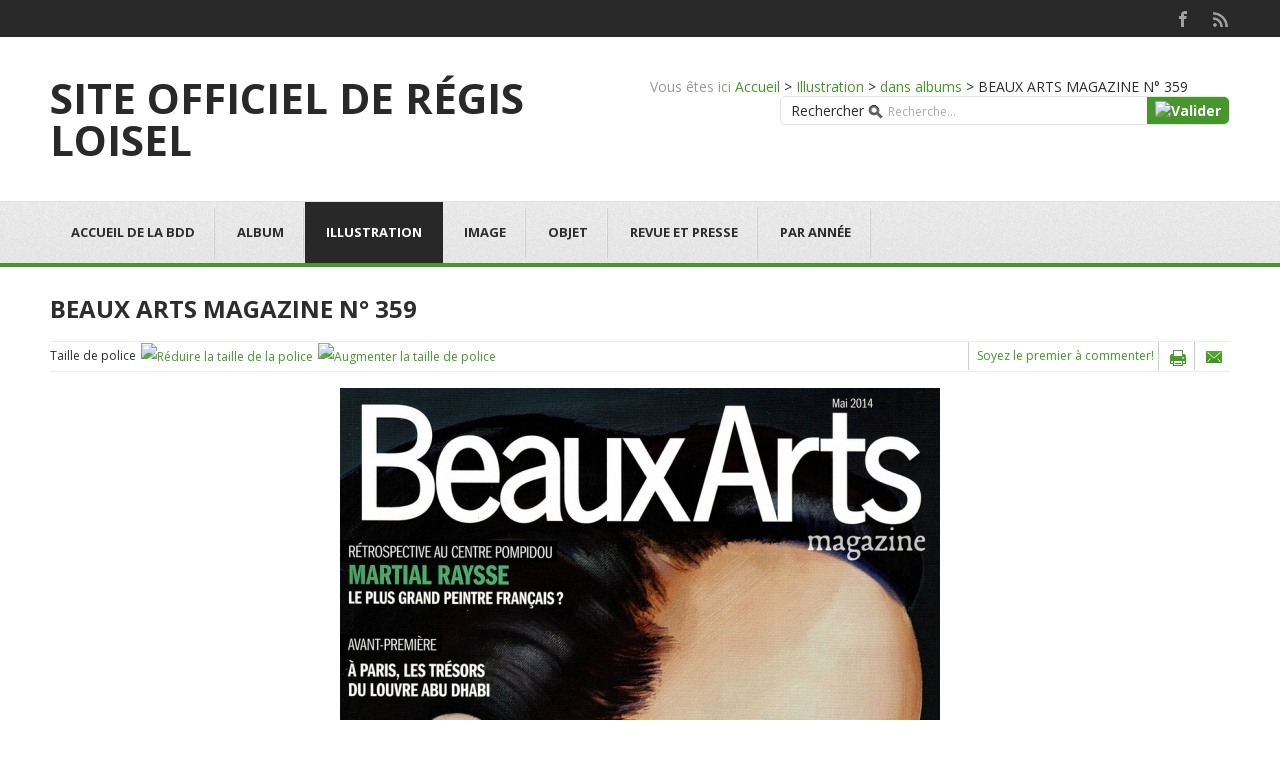

--- FILE ---
content_type: text/html; charset=utf-8
request_url: https://regisloisel.com/illustration/dans-albums/item/2631-beaux-arts-magazine-n-359
body_size: 7519
content:
<!DOCTYPE html><html prefix="og: http://ogp.me/ns#" xmlns=http://www.w3.org/1999/xhtml xml:lang=fr-fr lang=fr-fr dir=ltr><head><meta name=viewport content="width=device-width, initial-scale=1.0"/><base href=https://regisloisel.com/illustration/dans-albums/item/2631-beaux-arts-magazine-n-359 /><meta http-equiv=content-type content="text/html; charset=utf-8"/><meta name=keywords content="BEAUX ARTS MAGAZINE N° 359,ILLUSTRATIONS REVUES,Illustration,2014"/><meta name=robots content=max-image-preview:large /><meta property=og:url content=https://regisloisel.com/illustration/dans-albums/item/2631-beaux-arts-magazine-n-359 /><meta property=og:type content=article /><meta property=og:title content="BEAUX ARTS MAGAZINE N° 359 - Site officiel de Regis Loisel"/><meta property=og:description content="BEAUX ARTS MAGAZINE N° 359,1 illustration,ILLUSTRATIONS REVUES,Illustration"/><meta property=og:image content=https://regisloisel.com/media/k2/items/cache/da5507c9bb8a579bf46234b854d61f26_M.jpg /><meta name=image content=https://regisloisel.com/media/k2/items/cache/da5507c9bb8a579bf46234b854d61f26_M.jpg /><meta name=twitter:card content=summary /><meta name=twitter:title content="BEAUX ARTS MAGAZINE N° 359 - Site officiel de Regis Loisel"/><meta name=twitter:description content="BEAUX ARTS MAGAZINE N° 359,1 illustration,ILLUSTRATIONS REVUES,Illustration"/><meta name=twitter:image content=https://regisloisel.com/media/k2/items/cache/da5507c9bb8a579bf46234b854d61f26_M.jpg /><meta name=twitter:image:alt content="BEAUX ARTS MAGAZINE N° 359"/><meta name=description content="BEAUX ARTS MAGAZINE N° 359,1 illustration,ILLUSTRATIONS REVUES,Illustration"/><meta name=generator content="Joomla! - Open Source Content Management - Version 3.10.11"/><title>BEAUX ARTS MAGAZINE N° 359 - Site officiel de Regis Loisel</title><link href=/illustration/dans-albums/item/2631-beaux-arts-magazine-n-359 rel=canonical /><link href=/templates/jf_taman/favicon.ico rel="shortcut icon" type=image/vnd.microsoft.icon /><link href="https://regisloisel.com/component/search/?Itemid=243&amp;id=2631:beaux-arts-magazine-n-359&amp;format=opensearch" rel=search title="Valider Site officiel de Regis Loisel" type=application/opensearchdescription+xml /><link href=https://cdnjs.cloudflare.com/ajax/libs/magnific-popup.js/1.1.0/magnific-popup.min.css rel=stylesheet /><link href=https://cdnjs.cloudflare.com/ajax/libs/simple-line-icons/2.4.1/css/simple-line-icons.min.css rel=stylesheet /><link rel=stylesheet href="/media/com_jchoptimize/assets2/jscss.php?f=f1b9633d840f1878d2d048311d4245cc51072ce64df0ea41a0aaeb3ffddb6ebb&type=css&gz=gz"/><link href="https://fonts.googleapis.com/css?family=Open+Sans:400,400italic,600,600italic,700,700italic" rel=stylesheet /><style>#scrollToTop{cursor:pointer;font-size:0.9em;position:fixed;text-align:center;z-index:9999;-webkit-transition:background-color 0.2s ease-in-out;-moz-transition:background-color 0.2s ease-in-out;-ms-transition:background-color 0.2s ease-in-out;-o-transition:background-color 0.2s ease-in-out;transition:background-color 0.2s ease-in-out;background:#121212;color:#fff;border-radius:3px;padding-left:12px;padding-right:12px;padding-top:12px;padding-bottom:12px;right:20px;bottom:20px}#scrollToTop:hover{background:#08c;color:#fff}#scrollToTop>img{display:block;margin:0 auto}.mfp-iframe-holder{padding:10px}.mfp-iframe-holder .mfp-content{max-width:100%;width:100%;height:100%}.mfp-iframe-scaler iframe{background:#fff;padding:10px;box-sizing:border-box;box-shadow:none}</style> <script type=application/ld+json>{"@context":"https://schema.org","@type":"Article","mainEntityOfPage":{"@type":"WebPage","@id":"https://regisloisel.com/illustration/dans-albums/item/2631-beaux-arts-magazine-n-359"},"url":"https://regisloisel.com/illustration/dans-albums/item/2631-beaux-arts-magazine-n-359","headline":"BEAUX ARTS MAGAZINE N° 359 - Site officiel de Regis Loisel","image":["https://regisloisel.com/media/k2/items/cache/da5507c9bb8a579bf46234b854d61f26_XL.jpg","https://regisloisel.com/media/k2/items/cache/da5507c9bb8a579bf46234b854d61f26_L.jpg","https://regisloisel.com/media/k2/items/cache/da5507c9bb8a579bf46234b854d61f26_M.jpg","https://regisloisel.com/media/k2/items/cache/da5507c9bb8a579bf46234b854d61f26_S.jpg","https://regisloisel.com/media/k2/items/cache/da5507c9bb8a579bf46234b854d61f26_XS.jpg","https://regisloisel.com/media/k2/items/cache/da5507c9bb8a579bf46234b854d61f26_Generic.jpg"],"datePublished":"2020-02-09 10:39:36","dateModified":"2020-02-09 10:39:36","author":{"@type":"Person","name":"","url":"https://regisloisel.com/illustration/dans-albums/itemlist/user/0-d41d8cd98f00b204e9800998ecf8427e"},"publisher":{"@type":"Organization","name":"Site officiel de Regis Loisel","url":"https://regisloisel.com/","logo":{"@type":"ImageObject","name":"Site officiel de Regis Loisel","width":"","height":"","url":"https://regisloisel.com/"}},"articleSection":"https://regisloisel.com/illustration/dans-albums","keywords":"BEAUX ARTS MAGAZINE N° 359,ILLUSTRATIONS REVUES,Illustration,2014","description":"","articleBody":""}</script> <!--[if IE 7]>
	<link href="/templates/jf_taman/css/ie7only.css" rel="stylesheet" type="text/css" />
	<![endif]--> <!--[if IE 8]>
	<link href="/templates/jf_taman/css/ie8only.css" rel="stylesheet" type="text/css" />
	<![endif]--> <!--[if lt IE 9]>
		<script src="/media/jui/js/html5.js"></script>
	<![endif]--><style>a{color:#46962b}.categories-list .category-readmore a,.readmore a{background:#46962b}#jf-mainnav{border-bottom:4px solid #46962b}button,.button,#jf-header .search .button,#filters li a:hover,#filters li a.selected,div.k2Pagination ul li span,div.pagination ul li span,.contact-details .jicons-icons{background-color:#46962b}</style> </style> <script src="/media/com_jchoptimize/assets2/jscss.php?f=bc1a69c3b40896c7e93ac0b618f15d0de89397aa74fc71f47334695dcc51b8a1&type=js&gz=gz"></script> <script src=https://cdnjs.cloudflare.com/ajax/libs/magnific-popup.js/1.1.0/jquery.magnific-popup.min.js></script> <script src="/media/com_jchoptimize/assets2/jscss.php?f=bc1a69c3b40896c7e93ac0b618f15d0de51aed5a19a88455eab136d0a72c2995&type=js&gz=gz"></script> <script src="https://www.google.com/recaptcha/api.js?onload=onK2RecaptchaLoaded&render=explicit"></script> <script src="/media/com_jchoptimize/assets2/jscss.php?f=bc1a69c3b40896c7e93ac0b618f15d0d49b5b0cacf5e9f425db6ebf6ebbc2fda&type=js&gz=gz"></script> <script>jQuery(document).ready(function(){jQuery(document.body).SLScrollToTop({'image':'','text':'Scroll to Top','title':'Top','className':'scrollToTop','duration':500});});function onK2RecaptchaLoaded(){grecaptcha.render("recaptcha",{"sitekey":"6LdgLA0TAAAAADLGjh0d0rHR4oD7hNqk4dfoLp9d","theme":"clean"});}
jQuery(document).ready(function(){WfMediabox.init({"base":"\/","theme":"standard","width":"","height":"","lightbox":0,"shadowbox":0,"icons":1,"overlay":1,"overlay_opacity":0.8,"overlay_color":"#000000","transition_speed":500,"close":2,"labels":{"close":"Close","next":"Next","previous":"Previous","cancel":"Cancel","numbers":"{{numbers}}","numbers_count":"{{current}} of {{total}}","download":"Download"},"swipe":true,"expand_on_click":true});});</script> <script>var _gaq=_gaq||[];_gaq.push(['_setAccount','UA-1310634-9']);_gaq.push(['_trackPageview']);(function(){var ga=document.createElement('script');ga.type='text/javascript';ga.async=true;ga.src=('https:'==document.location.protocol?'https://ssl':'http://www')+'.google-analytics.com/ga.js';var s=document.getElementsByTagName('script')[0];s.parentNode.insertBefore(ga,s);})();</script> </head><body class="site font-opensans com_k2 view-item no-layout no-task itemid-243"><div id=jf-wrapper><div id=jf-top><div class="main clearfix"><div id=jf-callto class=jf-grid-6><div class=jf-block><p> <strong> </strong> </p></div></div><div id=jf-social class=jf-grid-6><div class=jf-block><ul> <li><a class=button-facebook href=https://www.facebook.com/RegisLoiselOfficiel/ target=_blank></a></li> <li><a class=button-rss href="/itemlist?format=feed&moduleID=115" target=_blank></a></li> </ul> </div> </div> </div> </div><div id=jf-header class=wrap><div class="main clearfix"><div class=jf-grid-6><div class=jf-block><h1 id=logo> <a href=/ title="Site officiel de Regis Loisel"> <span class=site-title title="Site officiel de Regis Loisel">Site officiel de Régis Loisel</span> </a> </h1></div></div><div class=jf-grid-6><div class=jf-block><div id=k2ModuleBox96 class=k2BreadcrumbsBlock> <span class=bcTitle>Vous êtes ici</span><a href=https://regisloisel.com/>Accueil</a><span class=bcSeparator>></span><a href=/illustration>Illustration</a><span class=bcSeparator>></span><a href=/illustration/dans-albums>dans albums</a><span class=bcSeparator>></span>BEAUX ARTS MAGAZINE N° 359</div><form action=/illustration/dans-albums method=post class=form-inline><div class="search "> <label for=mod-search-searchword class=element-invisible>Rechercher</label> <input name=searchword id=mod-search-searchword maxlength=200 class="inputbox search-query" type=text size=40 value=Recherche... onblur="if (this.value=='') this.value='Recherche...';" onfocus="if (this.value=='Recherche...') this.value='';"/> <input type=image value=Valider class=button src=/ onclick=this.form.searchword.focus(); /> <input type=hidden name=task value=search /> <input type=hidden name=option value=com_search /> <input type=hidden name=Itemid value=243 /> </div></form></div></div></div></div><div id=jf-mainnav><div class="main clearfix"><div class=jf-block><div id=navbutton> <a id=navcollapse>Menu</a> </div><ul class="nav menu nav-pills mod-list"> <li class="item-225 deeper parent"><a href=/accueil-de-la-bdd>Accueil de la BDD</a><ul class="nav-child unstyled small"><li class=item-320><a href=/accueil-de-la-bdd/dernieres-entrees-dans-la-base-de-donnees-des-objets>Dernières entrées dans la base de données des objets</a></li></ul></li><li class="item-224 deeper parent"><a href=/album>Album</a><ul class="nav-child unstyled small"><li class=item-239><a href=/album/albums-bdd>Albums</a></li><li class=item-240><a href=/album/collectifs-scenarios>Collectifs -scénarios</a></li><li class=item-241><a href=/album/editions-speciales>Editions spéciales</a></li></ul></li><li class="item-226 active deeper parent"><a href=/illustration>Illustration</a><ul class="nav-child unstyled small"><li class=item-242><a href=/illustration/dans-romans-ou-nouvelles>dans romans ou nouvelles</a></li><li class="item-243 current active"><a href=/illustration/dans-albums>dans albums</a></li><li class=item-244><a href=/illustration/dans-revues>dans revues</a></li><li class=item-245><a href=/illustration/promotions-publicites>Promotions - publicités</a></li><li class=item-246><a href=/illustration/clins-d-oeil>Clins d'oeil</a></li></ul></li><li class="item-227 deeper parent"><a href=/image-bdd>Image</a><ul class="nav-child unstyled small"><li class=item-232><a href=/image-bdd/portfolios>Portfolios</a></li><li class=item-233><a href=/image-bdd/serigraphies-lithographies>Sérigraphies - Lithographies</a></li><li class=item-234><a href=/image-bdd/affiches-offsets>Affiches - Offsets</a></li><li class=item-236><a href=/image-bdd/ex-libris-marque-page-faire-part>Ex-libris - Marque-page - Faire-Part</a></li><li class=item-235><a href=/image-bdd/invitations-exposition-dedicaces>Invitations exposition - dédicaces</a></li><li class=item-237><a href=/image-bdd/cartes-postales-cartes-de-voeux>Cartes postales - Cartes de voeux</a></li><li class=item-238><a href=/image-bdd/cartes-postales-granit>Cartes postales - Granit</a></li></ul></li><li class=item-228><a href=/objet>Objet</a></li><li class="item-229 deeper parent"><a href=/revue-et-presse>Revue et presse</a><ul class="nav-child unstyled small"><li class=item-247><a href=/revue-et-presse/bd-dans-revue>BD dans revue</a></li><li class=item-248><a href=/revue-et-presse/interview>Interview</a></li><li class=item-249><a href=/revue-et-presse/presse-revues>Presse - Revues</a></li><li class=item-250><a href=/revue-et-presse/programme-festivals>Programme festivals</a></li><li class=item-251><a href=/revue-et-presse/catalogue-expositions>Catalogue expositions</a></li><li class=item-252><a href=/revue-et-presse/dossier-de-presse>Dossier de presse</a></li><li class=item-253><a href=/revue-et-presse/catalogue-editeurs>Catalogue éditeurs</a></li><li class=item-254><a href=/revue-et-presse/catalogue-de-vente>Catalogue de vente</a></li></ul></li><li class="item-255 deeper parent"><a href=/par-annee>Par Année</a><ul class="nav-child unstyled small"><li class="item-656 parent"><a href=/par-annee/de-2020-a-2029>De 2020 à 2029</a></li><li class="item-284 parent"><a href=/par-annee/de-2010-a>De 2010 à 2019</a></li><li class="item-285 parent"><a href=/par-annee/de-2000-a-2009>De 2000 à 2009</a></li><li class="item-286 parent"><a href=/par-annee/de-1990-a-1999>De 1990 à 1999</a></li><li class="item-292 parent"><a href=/par-annee/de-1990-a-2000>De 1980 à 1989</a></li><li class="item-293 parent"><a href=/par-annee/de-1990-a-2001>De 1970 à 1979</a></li><li class=item-278><a href=/par-annee/annee-inconnue>Année inconnue</a></li></ul></li></ul></div></div></div><div id=jf-body><div id=jf-content><div class="main clearfix"><div id=jf-maincontent class=jf-grid-12><div class=jf-block><div id=system-message-container> </div> <span id=startOfPageId2631></span> <div id=k2Container class=itemView><div class=itemHeader><h2 class=itemTitle> BEAUX ARTS MAGAZINE N° 359 </h2></div><div class=itemToolbar><ul> <li class=itemResizer> <span class=itemTextResizerTitle>Taille de police</span> <a href=# id=fontDecrease> <span>Réduire la taille de la police</span> <img src=/components/com_k2/images/system/blank.gif alt="Réduire la taille de la police"/> </a> <a href=# id=fontIncrease> <span>Augmenter la taille de police</span> <img src=/components/com_k2/images/system/blank.gif alt="Augmenter la taille de police"/> </a> </li> <li> <a class=itemEmailLink rel=nofollow href="/component/mailto/?tmpl=component&amp;template=jf_taman&amp;link=d9bf39d5ba82136578acd72651aeee2c8e4369d6" onclick="window.open(this.href,'emailWindow','width=400,height=350,location=no,menubar=no,resizable=no,scrollbars=no'); return false;"> <span>E-mail</span> </a> </li> <li> <a class=itemPrintLink rel=nofollow href="/illustration/dans-albums/item/2631-beaux-arts-magazine-n-359?tmpl=component&amp;print=1" onclick="window.open(this.href,'printWindow','width=900,height=600,location=no,menubar=no,resizable=yes,scrollbars=yes'); return false;"> <span>Imprimer</span> </a> </li> <li> <a class="itemCommentsLink k2Anchor" href=/illustration/dans-albums/item/2631-beaux-arts-magazine-n-359#itemCommentsAnchor> Soyez le premier à commenter! </a> </li> </ul><div class=clr></div></div><div class=itemBody><div class=itemImageBlock> <span class=itemImage> <a class=modal rel="{handler: 'image'}" href=/media/k2/items/cache/da5507c9bb8a579bf46234b854d61f26_XL.jpg title="Cliquez pour prévisualiser l'image"> <img src=/media/k2/items/cache/da5507c9bb8a579bf46234b854d61f26_L.jpg alt="BEAUX ARTS MAGAZINE N° 359" style="width:600px; height:auto;"/> </a> </span> <div class=clr></div></div><div class=itemIntroText> </div><div class=itemFullText><p><a class=jcepopup href=/images/bdg_new/2000/loisel2060-2.jpg rel="title[ILLUSTRATIONS REVUES];caption[ILLUSTRATIONS REVUES];group[nature]"><img src=/images/bdg_new/2000/ic_loisel2060-2.jpg alt="BEAUX ARTS MAGAZINE N° 359"></a></p></div><div class=clr></div><div class=itemExtraFields><h3>Informations supplémentaires</h3><ul> <li class="even typeTextfield group3"> <span class=itemExtraFieldsLabel>Description:</span> <span class=itemExtraFieldsValue>1 illustration</span> </li> <li class="odd typeTextfield group3"> <span class=itemExtraFieldsLabel>Origine:</span> <span class=itemExtraFieldsValue>BEAUX ARTS MAGAZINE</span> </li> <li class="even typeTextfield group3"> <span class=itemExtraFieldsLabel>Année:</span> <span class=itemExtraFieldsValue>2014</span> </li> <li class="odd typeTextfield group3"> <span class=itemExtraFieldsLabel>Mois:</span> <span class=itemExtraFieldsValue>5</span> </li> <li class="even typeTextfield group3"> <span class=itemExtraFieldsLabel>Numéro:</span> <span class=itemExtraFieldsValue>2060</span> </li> </ul><div class=clr></div></div><div class=clr></div></div><div class=itemContentBottom> <span class=itemHits> Lu <b>2419</b> fois </span> <div class=itemRatingBlock> <span>Évaluer cet élément</span> <div class=itemRatingForm><ul class=itemRatingList> <li class=itemCurrentRating id=itemCurrentRating2631 style=width:0%;></li> <li><a href=# data-id=2631 title="1 étoile sur 5" class=one-star>1</a></li> <li><a href=# data-id=2631 title="2 étoiles sur 5" class=two-stars>2</a></li> <li><a href=# data-id=2631 title="3 étoiles sur 5" class=three-stars>3</a></li> <li><a href=# data-id=2631 title="4 étoiles sur 5" class=four-stars>4</a></li> <li><a href=# data-id=2631 title="5 étoiles sur 5" class=five-stars>5</a></li> </ul><div id=itemRatingLog2631 class=itemRatingLog>(0 Votes)</div><div class=clr></div></div><div class=clr></div></div><div class=itemSocialSharing><div class=itemTwitterButton> <a href=https://twitter.com/share class=twitter-share-button data-count=horizontal> Tweet </a> <script src=//platform.twitter.com/widgets.js></script> </div><div class=itemFacebookButton><div id=fb-root></div> <script>(function(d,s,id){var js,fjs=d.getElementsByTagName(s)[0];if(d.getElementById(id))return;js=d.createElement(s);js.id=id;js.src="//connect.facebook.net/en_US/all.js#xfbml=1";fjs.parentNode.insertBefore(js,fjs);}(document,'script','facebook-jssdk'));</script><div class=fb-like data-send=false data-width=200 data-show-faces=true></div></div><div class=clr></div></div><div class=clr></div></div><div class=itemLinks><div class=itemCategory> <span>Publié dans</span> <a href=/illustration/dans-albums>illustrations Albums</a> </div><div class=itemTagsBlock> <span>Tags:</span> <ul class=itemTags> <li><a href=/illustration/dans-albums/itemlist/tag/ILLUSTRATIONS%20REVUES>ILLUSTRATIONS REVUES</a></li> <li><a href=/illustration/dans-albums/itemlist/tag/Illustration>Illustration</a></li> <li><a href=/par-annee/de-2010-a/2014>2014</a></li> <li><a href=/illustration/dans-albums/itemlist/tag/BEAUX%20ARTS%20MAGAZINE>BEAUX ARTS MAGAZINE</a></li> <li><a href=/illustration/dans-albums/itemlist/tag/BEAUX%20ARTS%20MAGAZINE%20N°%20359>BEAUX ARTS MAGAZINE N° 359</a></li> </ul><div class=clr></div></div><div class=clr></div></div><div class=itemNavigation> <span class=itemNavigationTitle>Plus dans cette catégorie : </span> <a class=itemPrevious href=/illustration/dans-albums/item/2630-detours-au-musee> &laquo; DETOURS AU MUSEE </a> <a class=itemNext href=/illustration/dans-albums/item/2668-extases> EXTASES &raquo; </a> </div> <a name=itemCommentsAnchor id=itemCommentsAnchor></a> <div class=itemComments><div class=itemCommentsForm><h3>Laissez un commentaire</h3><p class=itemCommentsFormNotes> Assurez-vous d'indiquer les informations obligatoires (*).<br/> Le code HTML n'est pas autorisé.	</p><form action=/index.php method=post id=comment-form class=form-validate><div class=form-left> <label class=formName for=userName>Nom *</label> <input class=inputbox type=text name=userName id=userName value="Entrez votre nom..." onblur="if(this.value=='') this.value='Entrez votre nom...';" onfocus="if(this.value=='Entrez votre nom...') this.value='';"/> <label class=formEmail for=commentEmail>E-mail *</label> <input class=inputbox type=text name=commentEmail id=commentEmail value="Entrez votre adresse e-mail ici..." onblur="if(this.value=='') this.value='Entrez votre adresse e-mail ici...';" onfocus="if(this.value=='Entrez votre adresse e-mail ici...') this.value='';"/> <label class=formUrl for=commentURL>URL du site internet</label> <input class=inputbox type=text name=commentURL id=commentURL value="Entrez l'URL de votre site ici..." onblur="if(this.value=='') this.value='Entrez l'URL de votre site ici...';" onfocus="if(this.value=='Entrez l'URL de votre site ici...') this.value='';"/> </div><div class=form-right> <label class=formComment for=commentText>Message *</label> <textarea rows=20 cols=10 class=inputbox onblur="if(this.value=='') this.value='Entrez votre message ici...';" onfocus="if(this.value=='Entrez votre message ici...') this.value='';" name=commentText id=commentText>Entrez votre message ici...</textarea> </div><div class=clr></div> <label class=formRecaptcha>Entrez les 2 mots que vous voyez ci-dessous</label> <div id=recaptcha></div><input type=submit class=button id=submitCommentButton value="Poster un commentaire"/> <span id=formLog></span> <input type=hidden name=option value=com_k2 /> <input type=hidden name=view value=item /> <input type=hidden name=task value=comment /> <input type=hidden name=itemID value=2631 /> <input type="hidden" name="3a017af36654617ea0c48a2a66ba3afd" value="1" /></form></div></div><div class=clr></div><div class=itemRelated><h3>Éléments similaires (par tag)</h3><ul> <li class=even><div class=itemRelView> <img style=width:400px;height:auto; class=itemRelImg src=/media/k2/items/cache/47ebf2096320f78ee7f8e3622b33f968_M.jpg alt=""/> <div class=itemRelContent> <a class=itemRelTitle href=/image-bdd/affiches-offsets/item/3157-expo-caussae>EXPO CAUSSAE</a> <div class=itemRelCat>Dans <a href=/image-bdd/affiches-offsets>Affiches - Offsets</a></div></div></div></li> <li class=odd><div class=itemRelView> <img style=width:400px;height:auto; class=itemRelImg src=/media/k2/items/cache/6751b1bf793de08539561ca9939446b3_M.jpg alt=""/> <div class=itemRelContent> <a class=itemRelTitle href=/illustration/clins-d-oeil/item/3146-carte-n-173>CARTE N 173</a> <div class=itemRelCat>Dans <a href=/illustration/clins-d-oeil>Clin d oeil</a></div></div></div></li> <li class=even><div class=itemRelView> <img style=width:400px;height:auto; class=itemRelImg src=/media/k2/items/cache/b9f14131862364039ed16c397402a5b5_M.jpg alt=""/> <div class=itemRelContent> <a class=itemRelTitle href=/illustration/dans-revues/item/3133-absolu-n-4>ABSOLU N 4</a> <div class=itemRelCat>Dans <a href=/illustration/dans-revues>illustrations Revues</a></div></div></div></li> <li class=odd><div class=itemRelView> <img style=width:400px;height:auto; class=itemRelImg src=/media/k2/items/cache/bbad2781ee2401bba9ace3e35010e1d5_M.jpg alt=""/> <div class=itemRelContent> <a class=itemRelTitle href=/illustration/dans-revues/item/3132-absolu-n-10>ABSOLU N 10</a> <div class=itemRelCat>Dans <a href=/illustration/dans-revues>illustrations Revues</a></div></div></div></li> <li class=clr></li> </ul><div class=clr></div></div><div class=clr></div></div></div></div></div></div></div><div id=jf-bottom><div class="main clearfix"><div class=jf-grid-6><div class=jf-block><div class=moduletable><h3>Vos commentaires</h3><div id=k2ModuleBox120 class=k2LatestCommentsBlock><ul> <li class="even lastItem"> <a class="k2Avatar lcAvatar" href=/accueil/contact#comment1 title="Test de anti-spam protection"> <img src="https://secure.gravatar.com/avatar/bb5fc56ed86e6469b42c053470025c0d?s=48&amp;default=https%3A%2F%2Fregisloisel.com%2Ftemplates%2Fjf_taman%2Fimages%2Fplaceholder%2Fuser.png" alt=Bruno style=width:50px;height:auto; /> </a> <span class=lcUsername> Bruno </span> <span class=lcCommentDate> dans %AM, %20 %404 %2015 %08:%Sep </span> <span class=lcItemTitle>dans <a href=/accueil/contact>Contact</a></span> <span class=lcItemCategory>(<a href=/illustration/dans-albums/itemlist/category/1-site>Site</a>)</span> <div class=clr></div> <a href=/accueil/contact#comment1><span class=lcComment>"Test de anti-spam protection"</span></a> <div class=clr></div></li> <li class=clearList></li> </ul> </div> </div> </div> </div><div class=jf-grid-6><div class=jf-block><div class=moduletable><h3>Dernières pages crées sur le site</h3><div id=k2ModuleBox121 class=k2ItemsBlock><ul> <li class=even> <a class=moduleItemTitle href=/item/3166-apres-la-quete-episode-4>Après la Quête - Épisode 4</a> <div class=clr></div><div class=clr></div>Dans <a class=moduleItemCategory href=/itemlist/category/130-actualites-de-2025>Actualités de 2025</a> <div class=clr></div></li> <li class=odd> <a class=moduleItemTitle href=/item/3165-exposition-vente-regis-loisel-la-derniere-maison-juste-avant-la-foret>EXPOSITION/VENTE Régis LOISEL - La Dernière Maison Juste Avant la Forêt</a> <div class=clr></div><div class=clr></div>Dans <a class=moduleItemCategory href=/itemlist/category/130-actualites-de-2025>Actualités de 2025</a> <div class=clr></div></li> <li class=even> <a class=moduleItemTitle href=/album/collectifs-scenarios/item/3164-avant-la-quete-de-l-oiseau-du-temps-8-l-omegon>AVANT LA QUETE DE L'OISEAU DU TEMPS 8 L'OMEGON</a> <div class=clr></div><div class=clr></div>Dans <a class=moduleItemCategory href=/album/collectifs-scenarios>Albums collectifs Albums Scénarios</a> <div class=clr></div></li> <li class=odd> <a class=moduleItemTitle href=/album/editions-speciales/item/3163-loisel-dans-l-ombre-de-peter-pan>LOISEL DANS L' OMBRE DE PETER PAN</a> <div class=clr></div><div class=clr></div>Dans <a class=moduleItemCategory href=/album/editions-speciales>Albums Editions Spéciales</a> <div class=clr></div></li> <li class="even lastItem"> <a class=moduleItemTitle href=/album/editions-speciales/item/3162-avant-la-quete-de-l-oiseau-du-temps-8-l-omegon>AVANT LA QUETE DE L'OISEAU DU TEMPS 8 L'OMEGON</a> <div class=clr></div><div class=clr></div>Dans <a class=moduleItemCategory href=/album/editions-speciales>Albums Editions Spéciales</a> <div class=clr></div></li> <li class=clearList></li> </ul> </div> </div> </div> </div> </div> </div><div id=jf-footer><div class="main clearfix"> <a id=backtotop href=#>Back to top</a> <div class=custom><p style="text-align: center;">Site officiel de REGIS LOISEL - <span class=corps><a href=/index.php target=_top>Retour à l'accueil</a></span> - ©Régis Loisel, ©Letendre et les éditeurs concernés. Tous droits réservés</p></div><div class=copyright><p>Powered by <a title="Facciate verdi" target=_blank href="http://www.climagruen.it/wall-garden/facciate-verdi.html
">Facciate verdi</a></p></div></div></div></div></body></html>

--- FILE ---
content_type: text/html; charset=utf-8
request_url: https://www.google.com/recaptcha/api2/anchor?ar=1&k=6LdgLA0TAAAAADLGjh0d0rHR4oD7hNqk4dfoLp9d&co=aHR0cHM6Ly9yZWdpc2xvaXNlbC5jb206NDQz&hl=en&v=PoyoqOPhxBO7pBk68S4YbpHZ&theme=clean&size=normal&anchor-ms=20000&execute-ms=30000&cb=7gt7xfnm6mxa
body_size: 49648
content:
<!DOCTYPE HTML><html dir="ltr" lang="en"><head><meta http-equiv="Content-Type" content="text/html; charset=UTF-8">
<meta http-equiv="X-UA-Compatible" content="IE=edge">
<title>reCAPTCHA</title>
<style type="text/css">
/* cyrillic-ext */
@font-face {
  font-family: 'Roboto';
  font-style: normal;
  font-weight: 400;
  font-stretch: 100%;
  src: url(//fonts.gstatic.com/s/roboto/v48/KFO7CnqEu92Fr1ME7kSn66aGLdTylUAMa3GUBHMdazTgWw.woff2) format('woff2');
  unicode-range: U+0460-052F, U+1C80-1C8A, U+20B4, U+2DE0-2DFF, U+A640-A69F, U+FE2E-FE2F;
}
/* cyrillic */
@font-face {
  font-family: 'Roboto';
  font-style: normal;
  font-weight: 400;
  font-stretch: 100%;
  src: url(//fonts.gstatic.com/s/roboto/v48/KFO7CnqEu92Fr1ME7kSn66aGLdTylUAMa3iUBHMdazTgWw.woff2) format('woff2');
  unicode-range: U+0301, U+0400-045F, U+0490-0491, U+04B0-04B1, U+2116;
}
/* greek-ext */
@font-face {
  font-family: 'Roboto';
  font-style: normal;
  font-weight: 400;
  font-stretch: 100%;
  src: url(//fonts.gstatic.com/s/roboto/v48/KFO7CnqEu92Fr1ME7kSn66aGLdTylUAMa3CUBHMdazTgWw.woff2) format('woff2');
  unicode-range: U+1F00-1FFF;
}
/* greek */
@font-face {
  font-family: 'Roboto';
  font-style: normal;
  font-weight: 400;
  font-stretch: 100%;
  src: url(//fonts.gstatic.com/s/roboto/v48/KFO7CnqEu92Fr1ME7kSn66aGLdTylUAMa3-UBHMdazTgWw.woff2) format('woff2');
  unicode-range: U+0370-0377, U+037A-037F, U+0384-038A, U+038C, U+038E-03A1, U+03A3-03FF;
}
/* math */
@font-face {
  font-family: 'Roboto';
  font-style: normal;
  font-weight: 400;
  font-stretch: 100%;
  src: url(//fonts.gstatic.com/s/roboto/v48/KFO7CnqEu92Fr1ME7kSn66aGLdTylUAMawCUBHMdazTgWw.woff2) format('woff2');
  unicode-range: U+0302-0303, U+0305, U+0307-0308, U+0310, U+0312, U+0315, U+031A, U+0326-0327, U+032C, U+032F-0330, U+0332-0333, U+0338, U+033A, U+0346, U+034D, U+0391-03A1, U+03A3-03A9, U+03B1-03C9, U+03D1, U+03D5-03D6, U+03F0-03F1, U+03F4-03F5, U+2016-2017, U+2034-2038, U+203C, U+2040, U+2043, U+2047, U+2050, U+2057, U+205F, U+2070-2071, U+2074-208E, U+2090-209C, U+20D0-20DC, U+20E1, U+20E5-20EF, U+2100-2112, U+2114-2115, U+2117-2121, U+2123-214F, U+2190, U+2192, U+2194-21AE, U+21B0-21E5, U+21F1-21F2, U+21F4-2211, U+2213-2214, U+2216-22FF, U+2308-230B, U+2310, U+2319, U+231C-2321, U+2336-237A, U+237C, U+2395, U+239B-23B7, U+23D0, U+23DC-23E1, U+2474-2475, U+25AF, U+25B3, U+25B7, U+25BD, U+25C1, U+25CA, U+25CC, U+25FB, U+266D-266F, U+27C0-27FF, U+2900-2AFF, U+2B0E-2B11, U+2B30-2B4C, U+2BFE, U+3030, U+FF5B, U+FF5D, U+1D400-1D7FF, U+1EE00-1EEFF;
}
/* symbols */
@font-face {
  font-family: 'Roboto';
  font-style: normal;
  font-weight: 400;
  font-stretch: 100%;
  src: url(//fonts.gstatic.com/s/roboto/v48/KFO7CnqEu92Fr1ME7kSn66aGLdTylUAMaxKUBHMdazTgWw.woff2) format('woff2');
  unicode-range: U+0001-000C, U+000E-001F, U+007F-009F, U+20DD-20E0, U+20E2-20E4, U+2150-218F, U+2190, U+2192, U+2194-2199, U+21AF, U+21E6-21F0, U+21F3, U+2218-2219, U+2299, U+22C4-22C6, U+2300-243F, U+2440-244A, U+2460-24FF, U+25A0-27BF, U+2800-28FF, U+2921-2922, U+2981, U+29BF, U+29EB, U+2B00-2BFF, U+4DC0-4DFF, U+FFF9-FFFB, U+10140-1018E, U+10190-1019C, U+101A0, U+101D0-101FD, U+102E0-102FB, U+10E60-10E7E, U+1D2C0-1D2D3, U+1D2E0-1D37F, U+1F000-1F0FF, U+1F100-1F1AD, U+1F1E6-1F1FF, U+1F30D-1F30F, U+1F315, U+1F31C, U+1F31E, U+1F320-1F32C, U+1F336, U+1F378, U+1F37D, U+1F382, U+1F393-1F39F, U+1F3A7-1F3A8, U+1F3AC-1F3AF, U+1F3C2, U+1F3C4-1F3C6, U+1F3CA-1F3CE, U+1F3D4-1F3E0, U+1F3ED, U+1F3F1-1F3F3, U+1F3F5-1F3F7, U+1F408, U+1F415, U+1F41F, U+1F426, U+1F43F, U+1F441-1F442, U+1F444, U+1F446-1F449, U+1F44C-1F44E, U+1F453, U+1F46A, U+1F47D, U+1F4A3, U+1F4B0, U+1F4B3, U+1F4B9, U+1F4BB, U+1F4BF, U+1F4C8-1F4CB, U+1F4D6, U+1F4DA, U+1F4DF, U+1F4E3-1F4E6, U+1F4EA-1F4ED, U+1F4F7, U+1F4F9-1F4FB, U+1F4FD-1F4FE, U+1F503, U+1F507-1F50B, U+1F50D, U+1F512-1F513, U+1F53E-1F54A, U+1F54F-1F5FA, U+1F610, U+1F650-1F67F, U+1F687, U+1F68D, U+1F691, U+1F694, U+1F698, U+1F6AD, U+1F6B2, U+1F6B9-1F6BA, U+1F6BC, U+1F6C6-1F6CF, U+1F6D3-1F6D7, U+1F6E0-1F6EA, U+1F6F0-1F6F3, U+1F6F7-1F6FC, U+1F700-1F7FF, U+1F800-1F80B, U+1F810-1F847, U+1F850-1F859, U+1F860-1F887, U+1F890-1F8AD, U+1F8B0-1F8BB, U+1F8C0-1F8C1, U+1F900-1F90B, U+1F93B, U+1F946, U+1F984, U+1F996, U+1F9E9, U+1FA00-1FA6F, U+1FA70-1FA7C, U+1FA80-1FA89, U+1FA8F-1FAC6, U+1FACE-1FADC, U+1FADF-1FAE9, U+1FAF0-1FAF8, U+1FB00-1FBFF;
}
/* vietnamese */
@font-face {
  font-family: 'Roboto';
  font-style: normal;
  font-weight: 400;
  font-stretch: 100%;
  src: url(//fonts.gstatic.com/s/roboto/v48/KFO7CnqEu92Fr1ME7kSn66aGLdTylUAMa3OUBHMdazTgWw.woff2) format('woff2');
  unicode-range: U+0102-0103, U+0110-0111, U+0128-0129, U+0168-0169, U+01A0-01A1, U+01AF-01B0, U+0300-0301, U+0303-0304, U+0308-0309, U+0323, U+0329, U+1EA0-1EF9, U+20AB;
}
/* latin-ext */
@font-face {
  font-family: 'Roboto';
  font-style: normal;
  font-weight: 400;
  font-stretch: 100%;
  src: url(//fonts.gstatic.com/s/roboto/v48/KFO7CnqEu92Fr1ME7kSn66aGLdTylUAMa3KUBHMdazTgWw.woff2) format('woff2');
  unicode-range: U+0100-02BA, U+02BD-02C5, U+02C7-02CC, U+02CE-02D7, U+02DD-02FF, U+0304, U+0308, U+0329, U+1D00-1DBF, U+1E00-1E9F, U+1EF2-1EFF, U+2020, U+20A0-20AB, U+20AD-20C0, U+2113, U+2C60-2C7F, U+A720-A7FF;
}
/* latin */
@font-face {
  font-family: 'Roboto';
  font-style: normal;
  font-weight: 400;
  font-stretch: 100%;
  src: url(//fonts.gstatic.com/s/roboto/v48/KFO7CnqEu92Fr1ME7kSn66aGLdTylUAMa3yUBHMdazQ.woff2) format('woff2');
  unicode-range: U+0000-00FF, U+0131, U+0152-0153, U+02BB-02BC, U+02C6, U+02DA, U+02DC, U+0304, U+0308, U+0329, U+2000-206F, U+20AC, U+2122, U+2191, U+2193, U+2212, U+2215, U+FEFF, U+FFFD;
}
/* cyrillic-ext */
@font-face {
  font-family: 'Roboto';
  font-style: normal;
  font-weight: 500;
  font-stretch: 100%;
  src: url(//fonts.gstatic.com/s/roboto/v48/KFO7CnqEu92Fr1ME7kSn66aGLdTylUAMa3GUBHMdazTgWw.woff2) format('woff2');
  unicode-range: U+0460-052F, U+1C80-1C8A, U+20B4, U+2DE0-2DFF, U+A640-A69F, U+FE2E-FE2F;
}
/* cyrillic */
@font-face {
  font-family: 'Roboto';
  font-style: normal;
  font-weight: 500;
  font-stretch: 100%;
  src: url(//fonts.gstatic.com/s/roboto/v48/KFO7CnqEu92Fr1ME7kSn66aGLdTylUAMa3iUBHMdazTgWw.woff2) format('woff2');
  unicode-range: U+0301, U+0400-045F, U+0490-0491, U+04B0-04B1, U+2116;
}
/* greek-ext */
@font-face {
  font-family: 'Roboto';
  font-style: normal;
  font-weight: 500;
  font-stretch: 100%;
  src: url(//fonts.gstatic.com/s/roboto/v48/KFO7CnqEu92Fr1ME7kSn66aGLdTylUAMa3CUBHMdazTgWw.woff2) format('woff2');
  unicode-range: U+1F00-1FFF;
}
/* greek */
@font-face {
  font-family: 'Roboto';
  font-style: normal;
  font-weight: 500;
  font-stretch: 100%;
  src: url(//fonts.gstatic.com/s/roboto/v48/KFO7CnqEu92Fr1ME7kSn66aGLdTylUAMa3-UBHMdazTgWw.woff2) format('woff2');
  unicode-range: U+0370-0377, U+037A-037F, U+0384-038A, U+038C, U+038E-03A1, U+03A3-03FF;
}
/* math */
@font-face {
  font-family: 'Roboto';
  font-style: normal;
  font-weight: 500;
  font-stretch: 100%;
  src: url(//fonts.gstatic.com/s/roboto/v48/KFO7CnqEu92Fr1ME7kSn66aGLdTylUAMawCUBHMdazTgWw.woff2) format('woff2');
  unicode-range: U+0302-0303, U+0305, U+0307-0308, U+0310, U+0312, U+0315, U+031A, U+0326-0327, U+032C, U+032F-0330, U+0332-0333, U+0338, U+033A, U+0346, U+034D, U+0391-03A1, U+03A3-03A9, U+03B1-03C9, U+03D1, U+03D5-03D6, U+03F0-03F1, U+03F4-03F5, U+2016-2017, U+2034-2038, U+203C, U+2040, U+2043, U+2047, U+2050, U+2057, U+205F, U+2070-2071, U+2074-208E, U+2090-209C, U+20D0-20DC, U+20E1, U+20E5-20EF, U+2100-2112, U+2114-2115, U+2117-2121, U+2123-214F, U+2190, U+2192, U+2194-21AE, U+21B0-21E5, U+21F1-21F2, U+21F4-2211, U+2213-2214, U+2216-22FF, U+2308-230B, U+2310, U+2319, U+231C-2321, U+2336-237A, U+237C, U+2395, U+239B-23B7, U+23D0, U+23DC-23E1, U+2474-2475, U+25AF, U+25B3, U+25B7, U+25BD, U+25C1, U+25CA, U+25CC, U+25FB, U+266D-266F, U+27C0-27FF, U+2900-2AFF, U+2B0E-2B11, U+2B30-2B4C, U+2BFE, U+3030, U+FF5B, U+FF5D, U+1D400-1D7FF, U+1EE00-1EEFF;
}
/* symbols */
@font-face {
  font-family: 'Roboto';
  font-style: normal;
  font-weight: 500;
  font-stretch: 100%;
  src: url(//fonts.gstatic.com/s/roboto/v48/KFO7CnqEu92Fr1ME7kSn66aGLdTylUAMaxKUBHMdazTgWw.woff2) format('woff2');
  unicode-range: U+0001-000C, U+000E-001F, U+007F-009F, U+20DD-20E0, U+20E2-20E4, U+2150-218F, U+2190, U+2192, U+2194-2199, U+21AF, U+21E6-21F0, U+21F3, U+2218-2219, U+2299, U+22C4-22C6, U+2300-243F, U+2440-244A, U+2460-24FF, U+25A0-27BF, U+2800-28FF, U+2921-2922, U+2981, U+29BF, U+29EB, U+2B00-2BFF, U+4DC0-4DFF, U+FFF9-FFFB, U+10140-1018E, U+10190-1019C, U+101A0, U+101D0-101FD, U+102E0-102FB, U+10E60-10E7E, U+1D2C0-1D2D3, U+1D2E0-1D37F, U+1F000-1F0FF, U+1F100-1F1AD, U+1F1E6-1F1FF, U+1F30D-1F30F, U+1F315, U+1F31C, U+1F31E, U+1F320-1F32C, U+1F336, U+1F378, U+1F37D, U+1F382, U+1F393-1F39F, U+1F3A7-1F3A8, U+1F3AC-1F3AF, U+1F3C2, U+1F3C4-1F3C6, U+1F3CA-1F3CE, U+1F3D4-1F3E0, U+1F3ED, U+1F3F1-1F3F3, U+1F3F5-1F3F7, U+1F408, U+1F415, U+1F41F, U+1F426, U+1F43F, U+1F441-1F442, U+1F444, U+1F446-1F449, U+1F44C-1F44E, U+1F453, U+1F46A, U+1F47D, U+1F4A3, U+1F4B0, U+1F4B3, U+1F4B9, U+1F4BB, U+1F4BF, U+1F4C8-1F4CB, U+1F4D6, U+1F4DA, U+1F4DF, U+1F4E3-1F4E6, U+1F4EA-1F4ED, U+1F4F7, U+1F4F9-1F4FB, U+1F4FD-1F4FE, U+1F503, U+1F507-1F50B, U+1F50D, U+1F512-1F513, U+1F53E-1F54A, U+1F54F-1F5FA, U+1F610, U+1F650-1F67F, U+1F687, U+1F68D, U+1F691, U+1F694, U+1F698, U+1F6AD, U+1F6B2, U+1F6B9-1F6BA, U+1F6BC, U+1F6C6-1F6CF, U+1F6D3-1F6D7, U+1F6E0-1F6EA, U+1F6F0-1F6F3, U+1F6F7-1F6FC, U+1F700-1F7FF, U+1F800-1F80B, U+1F810-1F847, U+1F850-1F859, U+1F860-1F887, U+1F890-1F8AD, U+1F8B0-1F8BB, U+1F8C0-1F8C1, U+1F900-1F90B, U+1F93B, U+1F946, U+1F984, U+1F996, U+1F9E9, U+1FA00-1FA6F, U+1FA70-1FA7C, U+1FA80-1FA89, U+1FA8F-1FAC6, U+1FACE-1FADC, U+1FADF-1FAE9, U+1FAF0-1FAF8, U+1FB00-1FBFF;
}
/* vietnamese */
@font-face {
  font-family: 'Roboto';
  font-style: normal;
  font-weight: 500;
  font-stretch: 100%;
  src: url(//fonts.gstatic.com/s/roboto/v48/KFO7CnqEu92Fr1ME7kSn66aGLdTylUAMa3OUBHMdazTgWw.woff2) format('woff2');
  unicode-range: U+0102-0103, U+0110-0111, U+0128-0129, U+0168-0169, U+01A0-01A1, U+01AF-01B0, U+0300-0301, U+0303-0304, U+0308-0309, U+0323, U+0329, U+1EA0-1EF9, U+20AB;
}
/* latin-ext */
@font-face {
  font-family: 'Roboto';
  font-style: normal;
  font-weight: 500;
  font-stretch: 100%;
  src: url(//fonts.gstatic.com/s/roboto/v48/KFO7CnqEu92Fr1ME7kSn66aGLdTylUAMa3KUBHMdazTgWw.woff2) format('woff2');
  unicode-range: U+0100-02BA, U+02BD-02C5, U+02C7-02CC, U+02CE-02D7, U+02DD-02FF, U+0304, U+0308, U+0329, U+1D00-1DBF, U+1E00-1E9F, U+1EF2-1EFF, U+2020, U+20A0-20AB, U+20AD-20C0, U+2113, U+2C60-2C7F, U+A720-A7FF;
}
/* latin */
@font-face {
  font-family: 'Roboto';
  font-style: normal;
  font-weight: 500;
  font-stretch: 100%;
  src: url(//fonts.gstatic.com/s/roboto/v48/KFO7CnqEu92Fr1ME7kSn66aGLdTylUAMa3yUBHMdazQ.woff2) format('woff2');
  unicode-range: U+0000-00FF, U+0131, U+0152-0153, U+02BB-02BC, U+02C6, U+02DA, U+02DC, U+0304, U+0308, U+0329, U+2000-206F, U+20AC, U+2122, U+2191, U+2193, U+2212, U+2215, U+FEFF, U+FFFD;
}
/* cyrillic-ext */
@font-face {
  font-family: 'Roboto';
  font-style: normal;
  font-weight: 900;
  font-stretch: 100%;
  src: url(//fonts.gstatic.com/s/roboto/v48/KFO7CnqEu92Fr1ME7kSn66aGLdTylUAMa3GUBHMdazTgWw.woff2) format('woff2');
  unicode-range: U+0460-052F, U+1C80-1C8A, U+20B4, U+2DE0-2DFF, U+A640-A69F, U+FE2E-FE2F;
}
/* cyrillic */
@font-face {
  font-family: 'Roboto';
  font-style: normal;
  font-weight: 900;
  font-stretch: 100%;
  src: url(//fonts.gstatic.com/s/roboto/v48/KFO7CnqEu92Fr1ME7kSn66aGLdTylUAMa3iUBHMdazTgWw.woff2) format('woff2');
  unicode-range: U+0301, U+0400-045F, U+0490-0491, U+04B0-04B1, U+2116;
}
/* greek-ext */
@font-face {
  font-family: 'Roboto';
  font-style: normal;
  font-weight: 900;
  font-stretch: 100%;
  src: url(//fonts.gstatic.com/s/roboto/v48/KFO7CnqEu92Fr1ME7kSn66aGLdTylUAMa3CUBHMdazTgWw.woff2) format('woff2');
  unicode-range: U+1F00-1FFF;
}
/* greek */
@font-face {
  font-family: 'Roboto';
  font-style: normal;
  font-weight: 900;
  font-stretch: 100%;
  src: url(//fonts.gstatic.com/s/roboto/v48/KFO7CnqEu92Fr1ME7kSn66aGLdTylUAMa3-UBHMdazTgWw.woff2) format('woff2');
  unicode-range: U+0370-0377, U+037A-037F, U+0384-038A, U+038C, U+038E-03A1, U+03A3-03FF;
}
/* math */
@font-face {
  font-family: 'Roboto';
  font-style: normal;
  font-weight: 900;
  font-stretch: 100%;
  src: url(//fonts.gstatic.com/s/roboto/v48/KFO7CnqEu92Fr1ME7kSn66aGLdTylUAMawCUBHMdazTgWw.woff2) format('woff2');
  unicode-range: U+0302-0303, U+0305, U+0307-0308, U+0310, U+0312, U+0315, U+031A, U+0326-0327, U+032C, U+032F-0330, U+0332-0333, U+0338, U+033A, U+0346, U+034D, U+0391-03A1, U+03A3-03A9, U+03B1-03C9, U+03D1, U+03D5-03D6, U+03F0-03F1, U+03F4-03F5, U+2016-2017, U+2034-2038, U+203C, U+2040, U+2043, U+2047, U+2050, U+2057, U+205F, U+2070-2071, U+2074-208E, U+2090-209C, U+20D0-20DC, U+20E1, U+20E5-20EF, U+2100-2112, U+2114-2115, U+2117-2121, U+2123-214F, U+2190, U+2192, U+2194-21AE, U+21B0-21E5, U+21F1-21F2, U+21F4-2211, U+2213-2214, U+2216-22FF, U+2308-230B, U+2310, U+2319, U+231C-2321, U+2336-237A, U+237C, U+2395, U+239B-23B7, U+23D0, U+23DC-23E1, U+2474-2475, U+25AF, U+25B3, U+25B7, U+25BD, U+25C1, U+25CA, U+25CC, U+25FB, U+266D-266F, U+27C0-27FF, U+2900-2AFF, U+2B0E-2B11, U+2B30-2B4C, U+2BFE, U+3030, U+FF5B, U+FF5D, U+1D400-1D7FF, U+1EE00-1EEFF;
}
/* symbols */
@font-face {
  font-family: 'Roboto';
  font-style: normal;
  font-weight: 900;
  font-stretch: 100%;
  src: url(//fonts.gstatic.com/s/roboto/v48/KFO7CnqEu92Fr1ME7kSn66aGLdTylUAMaxKUBHMdazTgWw.woff2) format('woff2');
  unicode-range: U+0001-000C, U+000E-001F, U+007F-009F, U+20DD-20E0, U+20E2-20E4, U+2150-218F, U+2190, U+2192, U+2194-2199, U+21AF, U+21E6-21F0, U+21F3, U+2218-2219, U+2299, U+22C4-22C6, U+2300-243F, U+2440-244A, U+2460-24FF, U+25A0-27BF, U+2800-28FF, U+2921-2922, U+2981, U+29BF, U+29EB, U+2B00-2BFF, U+4DC0-4DFF, U+FFF9-FFFB, U+10140-1018E, U+10190-1019C, U+101A0, U+101D0-101FD, U+102E0-102FB, U+10E60-10E7E, U+1D2C0-1D2D3, U+1D2E0-1D37F, U+1F000-1F0FF, U+1F100-1F1AD, U+1F1E6-1F1FF, U+1F30D-1F30F, U+1F315, U+1F31C, U+1F31E, U+1F320-1F32C, U+1F336, U+1F378, U+1F37D, U+1F382, U+1F393-1F39F, U+1F3A7-1F3A8, U+1F3AC-1F3AF, U+1F3C2, U+1F3C4-1F3C6, U+1F3CA-1F3CE, U+1F3D4-1F3E0, U+1F3ED, U+1F3F1-1F3F3, U+1F3F5-1F3F7, U+1F408, U+1F415, U+1F41F, U+1F426, U+1F43F, U+1F441-1F442, U+1F444, U+1F446-1F449, U+1F44C-1F44E, U+1F453, U+1F46A, U+1F47D, U+1F4A3, U+1F4B0, U+1F4B3, U+1F4B9, U+1F4BB, U+1F4BF, U+1F4C8-1F4CB, U+1F4D6, U+1F4DA, U+1F4DF, U+1F4E3-1F4E6, U+1F4EA-1F4ED, U+1F4F7, U+1F4F9-1F4FB, U+1F4FD-1F4FE, U+1F503, U+1F507-1F50B, U+1F50D, U+1F512-1F513, U+1F53E-1F54A, U+1F54F-1F5FA, U+1F610, U+1F650-1F67F, U+1F687, U+1F68D, U+1F691, U+1F694, U+1F698, U+1F6AD, U+1F6B2, U+1F6B9-1F6BA, U+1F6BC, U+1F6C6-1F6CF, U+1F6D3-1F6D7, U+1F6E0-1F6EA, U+1F6F0-1F6F3, U+1F6F7-1F6FC, U+1F700-1F7FF, U+1F800-1F80B, U+1F810-1F847, U+1F850-1F859, U+1F860-1F887, U+1F890-1F8AD, U+1F8B0-1F8BB, U+1F8C0-1F8C1, U+1F900-1F90B, U+1F93B, U+1F946, U+1F984, U+1F996, U+1F9E9, U+1FA00-1FA6F, U+1FA70-1FA7C, U+1FA80-1FA89, U+1FA8F-1FAC6, U+1FACE-1FADC, U+1FADF-1FAE9, U+1FAF0-1FAF8, U+1FB00-1FBFF;
}
/* vietnamese */
@font-face {
  font-family: 'Roboto';
  font-style: normal;
  font-weight: 900;
  font-stretch: 100%;
  src: url(//fonts.gstatic.com/s/roboto/v48/KFO7CnqEu92Fr1ME7kSn66aGLdTylUAMa3OUBHMdazTgWw.woff2) format('woff2');
  unicode-range: U+0102-0103, U+0110-0111, U+0128-0129, U+0168-0169, U+01A0-01A1, U+01AF-01B0, U+0300-0301, U+0303-0304, U+0308-0309, U+0323, U+0329, U+1EA0-1EF9, U+20AB;
}
/* latin-ext */
@font-face {
  font-family: 'Roboto';
  font-style: normal;
  font-weight: 900;
  font-stretch: 100%;
  src: url(//fonts.gstatic.com/s/roboto/v48/KFO7CnqEu92Fr1ME7kSn66aGLdTylUAMa3KUBHMdazTgWw.woff2) format('woff2');
  unicode-range: U+0100-02BA, U+02BD-02C5, U+02C7-02CC, U+02CE-02D7, U+02DD-02FF, U+0304, U+0308, U+0329, U+1D00-1DBF, U+1E00-1E9F, U+1EF2-1EFF, U+2020, U+20A0-20AB, U+20AD-20C0, U+2113, U+2C60-2C7F, U+A720-A7FF;
}
/* latin */
@font-face {
  font-family: 'Roboto';
  font-style: normal;
  font-weight: 900;
  font-stretch: 100%;
  src: url(//fonts.gstatic.com/s/roboto/v48/KFO7CnqEu92Fr1ME7kSn66aGLdTylUAMa3yUBHMdazQ.woff2) format('woff2');
  unicode-range: U+0000-00FF, U+0131, U+0152-0153, U+02BB-02BC, U+02C6, U+02DA, U+02DC, U+0304, U+0308, U+0329, U+2000-206F, U+20AC, U+2122, U+2191, U+2193, U+2212, U+2215, U+FEFF, U+FFFD;
}

</style>
<link rel="stylesheet" type="text/css" href="https://www.gstatic.com/recaptcha/releases/PoyoqOPhxBO7pBk68S4YbpHZ/styles__ltr.css">
<script nonce="0EIJlbck0gKqCil_L8LoJg" type="text/javascript">window['__recaptcha_api'] = 'https://www.google.com/recaptcha/api2/';</script>
<script type="text/javascript" src="https://www.gstatic.com/recaptcha/releases/PoyoqOPhxBO7pBk68S4YbpHZ/recaptcha__en.js" nonce="0EIJlbck0gKqCil_L8LoJg">
      
    </script></head>
<body><div id="rc-anchor-alert" class="rc-anchor-alert"></div>
<input type="hidden" id="recaptcha-token" value="[base64]">
<script type="text/javascript" nonce="0EIJlbck0gKqCil_L8LoJg">
      recaptcha.anchor.Main.init("[\x22ainput\x22,[\x22bgdata\x22,\x22\x22,\[base64]/[base64]/[base64]/[base64]/[base64]/UltsKytdPUU6KEU8MjA0OD9SW2wrK109RT4+NnwxOTI6KChFJjY0NTEyKT09NTUyOTYmJk0rMTxjLmxlbmd0aCYmKGMuY2hhckNvZGVBdChNKzEpJjY0NTEyKT09NTYzMjA/[base64]/[base64]/[base64]/[base64]/[base64]/[base64]/[base64]\x22,\[base64]\\u003d\x22,\x22e8K5esOvZ8KHTMOUBhZqJsOZW8OVRGB0w6jCij3CsmnCiDTCm1DDkW9cw6YkDcO4UHE3wo/[base64]/CmnTDkmvDkMOtWRQGbMKJw4Vlw77DslPDosOAE8KibCTDpn7DuMKoI8OMJ3MRw6g4YMOVwp4mIcOlCAwxwpvCncOowrpDwqYAUX7DrmIiwrrDjsKQwoTDpsKNwpx3ADPClsK4N34BwpPDkMKWOyEIIcO3woHCnhrDvsOVRGQMwrfCosKpAsO6U0DCicO3w7/DkMKEw6vDu25Gw4NmUDFTw5tFcmMqE0LDi8O1K2/CvlfCi3DDpMObCHPCocK+PjzCoG/Cj0dYPMODwqLCtXDDtXIFAU7DlGfDq8KMwp4DGkYDbMORUMKCwo/CpsOHAAzDmhTDusOGKcOQwp/DqMKHcFrDh2DDjzpywrzCpcO+IMOucw1cY27CtcKgJMOSJMKjE3nCicKHNsK9fSHDqS/DksOLAMKwwqB1wpPCm8Oqw6rDshwYL2nDvUsdwq3CusKQf8KnwoTDojzCpcKOwrzDt8K5KX7Cn8OWLGEHw4k5PkbCo8OHw5vDq8OLOVZFw7wrw7TDk0Few6cgakrCrSJ5w4/DkHvDghHDjcK4XjHDjMOlwrjDnsK9w6w2TyEjw7ELLcOKc8OUOWrCpMKzwo7CuMO6MMOHwrs5DcO+wpPCu8K6w4l+FcKEf8KzTRXCmcOZwqEuwoRdwpvDj1LCvsOcw6PCmRjDocKjwrvDusKBMsOEdUpCw7zCuQ4oe8Kkwo/Dh8KNw7rCssKJa8Kvw4HDlsKHI8O7wrjDksK5wqPDo3wtG0cVw4XCohPCrWoww6YmNShXwqI/dsOTwpU/wpHDhsKsJcK4FXBWe3PCmMOAMQ9/bsK0wqg8JcOOw43Dr14lfcKYOcONw7bDsAjDvMOlw6tLGcOLw6/DuRJ9wrLCnMO2wrcMKztYUMOObQDCnlQ/[base64]/Dvx/ConvCiMKIw6dre0VpM8KuwrjDgFLDtsKWHD3Dm1EuwpbCgsOtwpYQwpzCgsOTwq/DqSjDiHo2e3/CgRMJEcKHX8ONw6MYYMKkVsOjLlA7w73ClcOufh/CvsKSwqAvbmHDp8Ogw495wpUjI8OFHcKcNCbCl11qGcKfw6XDqgNiXsOjHMOgw6ATQsOzwrA4GG4BwpUKAGjChsOww4RPQSLDhn9pDgrDqRIqVcO3wqXChCEEw63DmcKJw7cgL8K+w4nDhcOUOcOKw6TDkx/[base64]/[base64]/CryE/AHnCvMO0w51VaC92w4kla0ZdAQZ6wqZWw70TwqwIw6HDpjXCjmjDqAjDugbCr0cmFm45eXfDpRJsR8Krw4zDr23DmMKHeMOKZMKCw6DCr8OfasOJw4M7wpTDuDfDpMOFRzYdKDQ4wqEvEwILw4Mrwrp9J8KWE8OPwrYbE0/Cu07Ds1jDp8Oaw4lNcShowozDt8K5NsO7AcK1wqLCnMOKFXMLdGjCmSfCrcK/RsKdSMKFVxfCp8Ktc8KoXcKbGsK4w4HDlRXDsUVTa8OMwonCoRjDpjgtwqbDpsO7w4LCj8K5JHjDh8KOwrwCw5PCtcOdw7jDjEXDnMK3wqjDoADChcK5w7jDoVDDr8K0cDXCk8KJwqnDiErDnxfDlwQuw49VFcOXVsOPwrDChT/[base64]/[base64]/[base64]/DpCHDhXxqw7zCrhLDt8ODw7HCoybCtsOKSQhvwp1Qw44owovDucO0SnJ5wqMuwp52fMKSV8OZfMOtd0JAfMKXahnDu8OZYcKqWlt9wqnDn8OZw6nDlsKOPDgmw7YSGhvDjxTDjcOYUMKHw6rDhm3Dl8OCw6tgw48ywqJPwrISw6/Cky9qw4MLNQd5wpjDicKBw7zCvsO9woHDnsKdw70KRmB+b8Kgw5ksRnRaHWNbGQ3DrMK9w5YZJMKLwpsTUMKUQ0HCvh/DtsKwwrDDulscw77CvAt/AcKYw4rCjX0CGcONXHfDrcKdw5/[base64]/Dl8Kdwq7DoVzDsXnDssOjam3CjgHDg8OvKUclw50/w6XCoMOLw75VQTHCj8O8RVZ9ThwldMOLw65ew7pjLwNYw4J0wrrChsOBw7XDhsKBwrFLT8KNwpIFw7fDpcO4w6BdYcOUQArDtMKRwodvBsK0w4bCp8KDX8K3w6N0w7Z0wqZ/w4DCnMKJw44kwpfCkzvDqRs+w4jDgR7ChxpdCzTDvF/[base64]/CocOTYjZmw7jDryjDmMOnw6J0acKiw41tYsOaWcObEg7Cn8O2EsOcb8O0w5QyGMKXwr/[base64]/CmTxew5Z3P3fCg8KNwrNyfVAPf0NBQn7DnMKodjYCIyBOaMOXEcKPBsK5cUzDscOFcRDDkMKUK8KCwp/DoDNfNBccwo0MQcOywpLCiTRKEcKoUC/[base64]/ChgjCnGMCw7tGVcK1w7YZwrFiw6QkJMKvw4bCsMKzw54dXVjDmcKvEWlcXMKgW8OtdxnDhsOFdMK9KhIsZ8KuaznChsOiw5DCgMOKNALCicOQw4jDhsOuARY6wqzCvFjCmG8Rw4YiB8KKw74+wrMRZcKSwo3CnhfCjAEGwoDCo8KWGj/[base64]/Ch8OJw6w0w6VTwpTCgV3Cr8K3FCjCqj15UsOjehnDswgZeMKRw51sdFQ9W8OZw4xnDMKnMcOPMHtsDH/Ch8OdWcOfYHXCl8OYWxzDjQzCsRgaw6vDln8lEcOXwqnDhSMYAGgaw4/[base64]/DlsK7a8O/w4rDonZGXsKMwqTCp8Oxb3PDlhkPJcOoH1Frw4jDt8OuU2rDp3oHYMO5wrtobX93YTDDksK4w4p2QcO+NlHCmAjDgMK+w6Vowqc1wpjDiW7Djk8fwrXCnsK2wr9TBMKxDsOwEyPDtcK+In5KwqBAHAlgF37DmMKiwrsFdEtdEcK1wpvCt1LDksKjw7x/w5FNwpvDi8KWMHE1WsOPfBrCvzrDm8O0w7dSPELDr8OBSWXCu8KKw7APwrYuwo1qCzfDksO3LMKeUcK3InZJwqjCswlxKkjCrHg+dcKTCQcpwr/[base64]/CiCvCtMOPw6RdZsOpwp81w5kBw4bDm8KmEXBZwr7CgmwQaMKHOMKhFcOgwprCgE88YcOlwoLCiMO6QVdkw5LCqsOyw59mMMOTw5fClmYRd2TCuDTCtMOCwo0WwpfDtMOCw7TDkTbCrxrCs1TDm8KawpBLw6FcUcKVwrMZRSs9bsKSDUVCD8Kiwq9Yw5fCp1DDmU/[base64]/CnMOHaDLCkl7ChApqOQJ6w5wXQ8OvAsKUw4vCnynDl3LDtX0kaXUAwqt9IcOzwrYywqkeQ0xbOsOQYUHCosOBRX4wwojDnm7Cn0zDhDnCrGl7WkA1w6BGw4XDi2XCqFvDmMOpwps6wonClFwMJgoMwqPCg34EKh1xEhfCrsOYw5kVwr1mw4xLYsOUB8K/wpFewoI3aCLDrMO6wqEYw43DhWNuwpZ4PsOrw5jDs8KYOsOmaWTCvMKrw5zDsHlncWJuwpgBKcOPLMKaVAHCisOgw6jDlMOYAcO6Ln18G09ew5XCjjpaw6/DhF/CgH1owpnCncOqw7PDjznDocKQGUMuFMKwwqLDrG5Qw6XDlMO1wpXDvsK6JzTCgEwVKjloKhbDplLCvHXDmHYawrMpw4rDicOPYUEDw6fDhMOtw7kUQ3XDv8K6XMOGF8OyOcKbwrR/BG0Vw5FGw4vDoFrCuMKtKsKEw7jDmMK5w73DvFd1RX5Rw7QFAcKxw5w/BSTDthrCo8OFwoHDvMKlw7vCr8KkK13Di8K8wqHCsHHCusOqKl3CkcOIwovDhnXClTBWw4o/wpPDoMKVSH5vc2HDlMOMw6bCvMK2YMKnC8Ohe8KlJcK4FsOYZzvCuRVrOMKNwp3ChsKkwpjCgUQ5NMKTwpbDv8OHWF0Cwo3Dh8KzFALCujIpYTHCpgoLb8KAUzPDsRACY2LCjcK3cR/CkH0zwp90S8OjXMKVw5/DrsKLwplPwr/DiDXCv8KGw4jDq3gawq/DosOCwrdGwpVZBcKNw60FMsKEamk0w5DCn8K1w7wUwodRwpTCuMK7bcOZSMOABMKvLsKdw7kCaQbDtU/DlMKmwpIEbsKgXcKAJX7Do8Kyw41twpHCk0fDpHXCgcOGw4ppw6ZVHsKOwp3DuMOhLcKfMMOPwpTDm0Iqw6JtDixawpVowosowopuFywXw6zCvQccY8KvwoVow4zDqi7CtjxnSX3DqQHCtsO9wrB/[base64]/[base64]/DtShyw61aw5fCtCDCrRZkUcOReDwJw7jCqcKsFnfCnz7Cg8Oxw78Pwos9w6wgSlDDh2fCtMK7wrFbwrM/Nn0Iw75BMMOtU8KqUsOsw7czw5zDiydjw6XDncOrbibCmcKQw7ZTwqbDiMKbCMOzX1rChSjDnCXDoHrCmR/[base64]/Cv8ORf8KHWg8Pwpc4w5E9JMKKw5lDIjB2w5FxY2kxG8Okw7LCt8OnVsO6wqvDpFfDlj7ChT7DlB5AScObw4w7wodPw4cFwrRYwprCvCLDqXFwJ15MTTbDksKXQMOQbATCjMKFw41BFSwQEcOOwrUYAHs3wqUpO8KpwosWBw/DpTfCvcKEwppLRcKZbcOywrvCqMOGwoUECsOFc8OKYsK+w5tKR8KQNV0nGsKQHQ7DrsOIwrsAFcK+HHvDlcKPwq3DvcKowrxnYBF3ChU3wqTCvHlkw40cannDgSvDmcKNIcOew4jDvwtEeWfCm0HDhEnDgcKNGMKtw5jDhj/[base64]/w5bCvHs/PF57SGJrW2YedsKbdMKkwqAuFcOIKsOjEsK1RMOSCcOeNsKPZMOCw6MswrdEFMOOwphrcyEmH2RWNcKUWRIXUHd5w5nCisORw61bwpN5w4o3w5RgOhkiQVHDssOEw6YcUznDi8OlXMO9w7vDhcKpHcKnaELCj1/[base64]/w5Upaz5YwrXDliEOccObLMKkKVwAwp1OwrnDjMK8f8Oxw79OYMOgDsKiHiBbwqrCvMKCJMKrEsOOdsKOU8OOTsKeGGEZK8Kpwp8vw4/Ch8KWw4xBDR3CiMOwwpjCiGprSxguwo/DgDgPw5nCqGTDqMKEwo8nVD3Cv8KmCwjDiMOjf37DkDrCuXMwUcKJw7bCpcKtwqFvcsK/BMK/woIZw4TCjnxCdMOPScK/Vw8sw73Dt19iwrAfBcK2Z8O2OW/DukcsEMOvwpbCsS3ChsOBaMO8XFs2K0cyw557KwvDpWBxw77Dq3nCu3kLCQvDrCDDg8Ohw6gPw57CrsKeCcOTYwhaXsOxwoQoNH/DucKYFcKuwrPCvSFKO8OGw50+QcK/w7VcVgZvw7NXw4DDtURvU8Osw5rDnsKqN8KIw5tGwpt2woN2w71iBQgkwqvCpMOWezTCjTwkS8OPPsKsKMK+w41SVxDDvcKWwp/ClsOkwrvCoCTDo2jDtz/DiTLCggTDnsKOwpDDv1LDhXplbsOIw7XCsybDsHfDlXxiw6gVwqDCu8Kxw63CvGUOU8Ogwq3DhMKvZsKIwqLDuMKpwpTCvC50wpNSwrZwwqQBwpfClGkxw4l0GkbDncOKDSvDsUXDvcOTJcONw41/w7EWJcOxw5/DmsOJAWXCtiYRKCXDkANbwr8nw7DDj2Y6C0PCjUAxLcKgSD5Ww5hNTjNwwrvCksK3BEk8wqBVwp5Xw6spPcK1Y8O0w5jCnsKhwo7Cs8O3wqRKw5zDvQNkw7rDtg3ChsKzYTvCs2vDvsOlFMO0OQk8w4pOw6hWPkrCgVs7w5o4w68qWFMkLcK/[base64]/[base64]/w5tRw5ZkwrtLe8OdO8KjwqBgbjd8w7ZlwprCj8OdSsORThPCm8Okw5lNw7/DsMKnd8Opw43Dg8OAwpYlw5bCicOiGFfDhGkqwovDp8O+ZShNfcOACWvDncKCwoBWwrrDiMKZwr4lwqfDnF8Nw6EqwpgZwrBQRifClHnCnUvCpnfCm8O3RE3Ckk9jbMKiazzCncKFw4xKID1aInFnMcKXwqLCmcO0bUXDkwU5LF8kYUTDqit1dggzHhMOe8OXO1/CqsK0C8KNwozCjsKpOGt9UijCocKbXsKew7HCtVrCp17CpsOZwo7CsXxNBsK2w6TCqQfDi0HCnMKfwqDDm8OaQ0FYPlDDlgZIUhMHJcO1wpLDqG8QdRVOZzDCi8KqYsORfMOwMsKuDsO9wpd/aRPDi8K0XkPDo8KYwptQH8ONwpR+wp/Cp3pMwovDq1QFMcOPLcOLcMOIbGHCn0fDpztzwqfDiDvCsGVxAFDDtMO1a8OkXmzDpF1YasKTwrNScRzCszwIwolUw7rCq8OPwr9BU1rCtxfCjhwpw6LClRY1wr7DggxLwozClBpkw4bCni0Dwochw6IpwoI9w6huw40fLcKLwrLDpE3CsMO0IsOXUsKYwr/Crzp1Sik+WcKew4HCn8OXHsOUwqZhwpg9cQJEwqTDg14Gw4nCsgdGwqrCqkJSw68Fw7zDkhY/wqxfw6LCtsKHb1HCjAVQQsOYTMKbwrDCkMONclsNOMOkwrzDniPDisOJw6HDtsO8WsOsFC84VCIew5vCp3Rgw6PDvcKjwq5fwow1wo7ClyXCsMOvWcKawqlubDQHCMO6w7cJw4TDtMKnwo9sP8KGG8O4TDbDrcKQwq/DvQjCocOMXsOeVMOlIn5jQRoIwrBQw6ZLw6/DszPCoR4IAcO8dj3DtnAOBMK+w5LCnBcowqLDlEV/QlbChXjDmTBEw5FjEMKaXjF0w6wDIxV2wo7DphXDs8Ouw7d5CcOrKcOxE8KHw6cRGcKmw6vDpsK6XcKdw6/CgsOfNVjDpMKkw5M6BUjCvzfDgyMJCsOUcH4Tw7zCsknCv8O9OWvCrAtlw7QTwpvCgsKJw4LCuMO9Xn/CtEnCvMOTw6/DmMOuPcKAw7obw7bCgMKPIlwAfDIWEMKswqrCnEvDm1vCsAgswqgKwpPCpcOuI8KuACnDklsGYsOjw5XCpENxGykiwo/Ckwl5w4ARd0jDlifCrnIuGMKCw5bDocK3w6s5HwbDtcOOwpvCi8OMAsOKccOQf8Kkw67Dt1rDoWfDisO/[base64]/DgTlFLsOew79rblwpwo7ClsKbwoXDosOgw6nCpcO+w6PDu8K3FE9uwrXCmx9oJDfDrcOOB8O7w6/[base64]/CrllyPsKxesOcw7xow4k7wp1pOjvCu8KmcC3Dn8KpXMKYw693wrdLK8KGw7HCisOwwr3CiVDDpcKBwpHCmsKMdjzCvXoBKcO9w4jClsOswq1fNFs/DzHDqjxowoPCnkoZw7jCnMOUw5HDp8OuwpbDnU/DkMO4w7XDpG3DqlHCj8KJBTFUwqRGYmvCpMOmw4PCiUDCgHXDqcO+eiwawq0ww7IIXmQvV3U4URFZF8KJN8O/TsKPwoTCvzPCvcKIw6B2QDZfHFfCvF0jw5/CrcOGwr7Clix8wobDmDJ6w63CrFEpw580YsOZwphvLsOtwqgJTzlLwpTDkUJPKjcCR8KXw5FgQDwtJMKUUDXDnsO2AFTCqsKmH8OPIFbDqMKPw7t+SsKyw4JTwqnCv19cw6bCnljDhl7CpMKbw7/[base64]/CoHTCjGPDoAwfwp1pQ07ConrCsg48wrzDoMO3NR9Gw6sZLlfCvcK3w53CuB/DpGTDpQ7CscONwoNXw7AMw5HChVrCnsOdU8Kzw580ZlNCw4sRwrpMf1RWb8Kgw6tBwq7DigMhwrjCiz3CgxbChFN6w4/CjsK5w6rCtCMzwoRuw5ArEsOfwoHCnMOHw57CmcKgdl0qwpbCkMKPIhjDosOjw68Nw5jDgMK0w7RRbGfCjsKMISHCtcKTw7RcSBJdw5dIP8O1w7DCl8ORDXhiwpADWsOHwrp/KQ5Dw7RJek3DisKFVRLDhE90asOZwp7DtMOzwofDhMOjw6BvwpPDlsOrwooXw6vCpcOOwrbCtcOwQRE4w5zCq8Oaw4vDgDonOQFdw6DDg8OPRF3DgVfDhcOcZ1PCosObRcK4wqvDpsOiw4bCkMK1w5lgw6sBwohew47DkkDCikbDgF/Dn8K3w63DpwB6wqJDRsKxCsK0B8O4wrvCvMKkUcKcwqNucVZKIsO5H8OCw7QZwpZlZMK3wpQfbyVww7tZeMKawpUew5vDg0FAfj/[base64]/DuFJhw6/CqcKewq3Do8OnwrXCmFHDjXVaw5/ClSrCusKNPXUpw5fDtMKeAXjCt8KnwoYzIX/[base64]/DucKPw5c9O8Kqw4PChD3DhMOcCgHCkXbDrcOrFAPCk8O7PnrChcOowpg5Ez0Dwq/DtE5vUMOoXMO9wrzCoDHCucKkRcKowr/[base64]/ChF9Cw4vDoAQkTFbCtGpCwozCjFPCoEfCucK3WkY6w4nCjy7Drx/DvcKAw6nCk8KVw5opw4QBHyTCsGVnw4HCssKrJ8KAwqnCmMKRwooVDcOsQsKgwqVEw594CCciHyTDlMKfworDjgfCnznDsErDvDEpfFJHbzvCuMO4N0o1wrbCq8KYwqEmPcOpwoIKFybCjBoOw5PDmsKSw5vCuQhcPyvCuC4mwpElaMKewrnDnHbDo8Oewqs/w74ww7pvw54iw6zDssObw5XCvsOEC8KOw7FSwo3CliIGbcOXGMKBw6DDiMKfwp7DgMKlZsKaw7zCg3hOw7lPwplLPDfDjEHCijF9JRFTw7UCMcODAMOxw69yAMOWOsOsZQYYw6/CrMKLw5HDjUPDuhrCjnFbw4xmwptNwqjCjCl9wpXCuD5sD8Kxwr03wqXCr8K8wp8CwoQYfsKneHXCmUt5AsOZCRslw5/Cg8Klb8KPFHwiwqoHasKjd8KBw6owwqPCmMOyXHYtw6kow7rCkUrDgcKnfcO7G2TDiMOFwqYNw60yw47Ci1TDvhApw4EZcxnDnRsrAcOgwpLDt04Dw53CtMOABGxxw6nCv8OYw7bDocOOaCILwpkrwqrDtjo/RT3DpTHCgsOOwpDCghB6I8KjO8KRw5vDkXPDqQDCjcKkfU0Vw5g/[base64]/TRrCiDDCqsO9bGF8w4Jrc2XCr8K8F8K4wpJYw7BAw6TDs8Kkw5ZLwqLCnMOBw7DCl0ZGSwfCocKRwrHDpmhFw4BtwrnDiwRYw7HCs2/CtcK5w5ggw6PCr8OMwpYAWMOBD8O3wqzDhsKowrVHflIWw7p+w4vCpj7CihQHaSsMcFzCkcKHScKZw71nEcOlfsK2bxZkVcO0NBsvwpBMw7QDJ8KVUsOnwoDCi2jCvSUoMcKUwpHDsj8sesKGDMOWUls6w7HCn8O5CUPDpcKtw44jGhXDu8K1w7YQScO/SQPDpQNtw4hUw4DDh8OiAcKswonCpMK5w6LCui13wpPCm8KyFB7Dv8Ohw6FlEcK9HhA0AsKKA8O8w47DqDc0AsOgM8O+w5/CrEbCmcO8TMKQJAvCssO5fMKfwpAMWiUYcsK4PsOnw77CpcKLwo9uUMKFVcOdw6plw5jDncK6PHrDlB8WwqBsE0hPw4jDrgzCl8OXSXxgwqsqNFrCmMO7woDCs8KowqHCicOyw7PCrhJIw6HCvVnChMO1wrk6fVLDlsOiwofDuMK9w6d/[base64]/wqsswr/ClsOLw64mwpjCjMKcw7rChMOEUcKsAVzDn3Ixwo/[base64]/DuMOoDjDCiMOPw6TCnsKgEMOHwoPDr0bCmMOIw5XDiT7DkmDCu8O2M8KTw6URRUhUwqc0LzcewpDCvcKQw57DtcKswqjDgsKIwoNqZMORw6nCosOXw5UxbwPDmGI2KlEZw5oowoRtw7/Cr0rDnW8dNizDv8ObXXnDkDbDp8KaFB/CmcKyw6nCo8K6Amx1LlZsP8KYw5wrWS7CmnMOw6zDjmMLw4InwrnCs8OyLcOew6fDncKHOmvCvMOHD8K8wrtEwpDCgcKSFmbDmkYPw4jDl0IESsK6aRluw5HDicO5w6jDjcK2Ll/CihgnBcOJDsKcasO1w5ZuFG7Dp8Oew6rCvMO+wrHCuMOSwrcRDcO/wq/DscO6UDPCl8KzYMOpw4xzwr3ClsKswrYkE8O5W8O6wrQgwpfDv8O7QjzCocKYw7zDrCgYwoVOHMOpwpA/AFfChMKYRV1pw5XDgn07w6vCpQvCqS7ClQfCkgQpwqfDi8K9wqvDsMO6wokqT8OAX8OKQ8K9BE/ChsKVAghDwqLDtUpiwoAdDSsgFlcWw57CksOfw7zDmMOowrUEw7VFPh0xwrk7RSnCk8Oow6rDr8Kow6fDvCfDuGs4w7/CnsKNHsKXdlPDjFjDhhLCgMOicyg3ZlPCnkXDnsKjwrl7aCMsw6PDsjseZWTCrnrDgBEKUyPCl8KnX8OhSxFJwqp0F8Kvw4gRaGMWacOmw4/[base64]/DmsObSW3Cmg0LQ8OuWMOdw50Xw71tCD53w4xtw5EJbcOnTMK/wqdBScODw6fCm8O7KwJdw6ZYw6bDrSwlw5/DscKqTCrDgMKbw5tkPcOxMcKYwq/Dk8KUIsOvSgRxwpAvLsOhVcKYw7DDkSZNwoh3GxJLwoPDh8KdMMOfwpMGw7zDj8OXwpjCmwt3HcKKTMOdDh7DqlvCn8OCwo7DhcKnwrzDtMOXHHxswqx3bAxkX8KjWADChMO3e8KfSMOBw5DCsXPDmSoZwrRew4powozDuTpCPcO2woTDrFtgw5B6BcK4wpzCpsO/[base64]/DqcKswpbDtcKcAQQNw4cJwppYADoLfsKFVwHDjsOIw7LCt8KuwrfDoMO/wq7CkRvCkcOqFALChQwOHFVhworDi8KeCMObHcKzBXLDtsOIw7cNQsOkDmd2E8KQd8K9UiLCsXXDjsOvwqDDr8OXTcOwwq7Dr8Kqw5vDuVE1w5dewqcqBi0UbF8aw6fDtW/Dg3fDmy3CvxTCsFTCryDDs8OawoEjdHDDhmRsK8Ogw507woHDqMO1wpY6w6dFI8OEYsKuwpBKWcKYwqLCmMOqw4hbwoVkw5U/wqNSPcKqwrIXTB/CvgQDw6jDnF/CtMOfwqhpM3HCuGVbwp9Mw6AiZ8KfM8O7wqcnwoV1w5d8w51URUHDuQvCmi/[base64]/[base64]/Dn3HDlznCssK8w4cFw5rClVZFSW/[base64]/[base64]/ChQTDlHfDsEjCgkFswqUsfSszWsKEw7nCtCbDtTwsw47CqUTDs8OrScKDwolNwr/CusKZwporwozCrMKQw6oCw4hYwoDDucOOw6HComHDqlDCmcKlLBTCrcOeAsK1w7fDoQvClMKjwpFKKsKHwrIRM8OLKMKAwpAnBcK2w4HDrcKvcgbCvl7Dv3gOw7Y9d0Y7MD/[base64]/Dk2vDp8ONUsKXwpN4C8O4JMKEw5/Dv0kXZMOGQWjCphXCrxMFWMOgw47DnnpoWMKewqRSBsOMXxrCkMK6PcK0QsOnPR7CjMOBSsOsO3UiXErDpcOPfMKQwpUqUWAxwpYhYsKJwrzDrcK3B8Oew7dVbXnDlGTCoQpdGMKsDMOpw6vDrXjDrsORDsKDNX3DpMKAW2kLOzjCvhbDicOMwq/DpXXDkk58wo98USV+F2A0LMKXwrDDuhPCigbDusOHw6ItwoBwwokCTsKNVMOFw75KAjlKQlPDn14DfMO+wp9Fw7XCi8OPUcOXwqfCgsOJwoHCsMKrOcKKwoh1D8OiwofCq8K0w6DDu8Okw7szOMKBccOow4nDiMKQw6d3wpHDmcOXcho6FT1Zw6hSXlAIwrI/w7ATAVfCp8Kpw5pGwpxAfBLCt8OyaxDCqTIKw6/[base64]/wrB7w4QGwpzCrF3CqMKfGwnCj0DDs8O5MHfCusKWTgTCucOKX24Nw7fCmHTDucOMdMK+R1XCnMKrw7rDl8KTwoLCp0NAb1Bkb8KURn93wrNofMOlwoc8L0g9wpjCvD0+eidzw43CncOBNsOHwrZAw6N8woImwrjDoi04CSsIex9fXW/CicO8GCs2AA/DuUzDtUbDmcOvJAB+GHg5OMKGwoLDhQVQMgY+w6bCvcOgeMOdw7oOYMOLEkVXG0rCpsOwDgDDlhxFVsK4wqfDh8KtCcKGCMOhKhnCs8O/w4TChRXDmzlQDsK+w7jDq8KVw68aw50Ew5zCuEPDtBhwCMOqwo3CkMKEAD9+esKew5VOwo3DgH7DvMK+TktPw48ww64/S8KQTyoqTcOcA8OJw43CkzNQwpNrw77DmGwvwpI5w7zDocKvScK5w7LDtTM4w6tTPDcnw6/DvMKqw6DDiMK/TljDv0fDisKqTjsbaVXDiMKaIsO4UT5rOQwRF33Do8OiG3ovVlRzwpbDvSLDvcKow61kw6bDu2QHwqgcwqQ2XWrDicObHcOtwq7CtMKHa8OOecOoGDlNExRrLBxXwrrCuEvCnGYeZQTDhMKFYljDt8K5P1nCiit/QMKxe1bDj8OWwpzCrB9OI8OJfcOhwo5OwovCvcOCZGNkwrnCocOfw7EuZHvDjcKuw5dFwpLCq8O/H8OjDxFXwqDCsMOyw655wpbCh07DnBIORcK3wqo8PHElBMKGBMOQwovCicKAw6DDpMKrw7A6w4bCmMO0OMKeFsOrVTTCksODwpsGwqU/wpgxUyPChmrCrCBZYsKfD2zCm8KBA8KJGCrCocODHMOXaVvDvcK8KivDmirDmsOKO8KjPArDusKWUm4UeHB+Q8OtLCUWwrlJW8Knwr9ew5HCmHYdwpjCosK1w7TDgcKwBMKGSwQ9HTMlew/Dm8Ogf2dMFMK3VAPCoMK0w5rDqW4fw4/Cs8OpWAMrwp4+H8KrVcKaZDPCtcKiwqcAD0vDocOxN8Kiw70lwovCnj3DqhzDiikKw7w6wq7CiMOawqo4FnnDiMOmwoHDlRJVw4DCuMKiOcK3woXDgSjDicK7wpvDssKaw7/DhcO4wozDoW/DvsOJw6BwQjRgwrjCmcO2wrHDpFQiZgPCoWUfWMO7HsO1worDjcKjwrQJwrZNFsODWCPCjRXDsHXCrcK2EMOOw5dwNsOcYsOuwojCscOlOsOtRMKtwqrCvkQpLcKNbDbCr33DsGHDgmoBw7s0KW3Dl8KTwojDv8KTIsKfB8K7f8KQbsK9ElJzw4ole0QgwqTCjsOKNH/Di8KjF8OnwqcPwr0lU8Oyw6vDusKTGsKUEH/DqsOIGktWFEXCvXJIwqwfwpvDqMKASsOcbMKpwrlJwrsbKHtiPyDDjMONwprCvcKjYkxnJ8OTXAQgw4QkA04mAsO/Q8OMOQvCqTDCkxJlwrfDp2TDigzCql12w4lKfDAYF8Kuc8KEDR9hJREMFMOCwrTDt2zCk8OQw7DDjy3CocOrwq9vB1LCnsOnVsKvcDUswpNTwpfDhsKhwo7CqcKTw4xSTcOjw65gdMOEDl1jNV/CqnfCqSHDqMKLwpTCmsKxwpbCqQ5BLsOWRDTDrsKOwp9LIGTDpVXDuFHDnsKuwpTDksOfw5tPF3HCkx/Cq1hnJsKrwovCtjLCgEDCvGVnPsK0wqwwBQ0kEsK4wrQ8w6fClsOOw7dqwrTDhHozwo7Dsk/[base64]/IsK0LsKjfsK/w4piEsK4w6Izwp7Dhw5WwrE8OcKwwpIqAxlewoQZcm7DhkZ1wpk7CcO0w7fCpsK+M3F+wrdwGzHCji3DrMOOw7pTwqdTw7/DgQfDjcOCwrTCuMOZWQVcw77CgkXDosOaZSjCnsOeFsKsw5jDnxDCtMKGD8KuYjzDqC91w7DDu8KlF8OMw7vClcO3w4PDkBQrw53ClRUNwroUwotEwpPCv8OXMH/Ds3Q5TzcvWyILHcOkwqUzKMOww7B4w4vDusKFWMOywox1VQ0Xw79NFQxDw5oUDMORRSU9wrXCgsOuwolvdMOUaMKjw7zCusOZw7R5wqjDscO5GcKGwoTCvjnCuRZOK8OiCEbCjj/CkB19ZmPDp8KiwrsKw6xseMOiVwXDlMOlw6PDpsOCRBvCtMO5woUBwohqKgBaN8ObJARBwpDDvsOmaDlrZFBVXsKMUsOsQzzCujdsU8OjAMK4Z2Ebwr/DmsKXS8KHw6VjKh3DgCNmSXzDisOtw7jDiAfClSfDvWHCrsOjMAh1UsKvUCFsw446wovDosK8McOGacKtHikNw7XCu21VYsK6w6XDgcOYJMK4wojDgcOcRmozOcOWAMOUwq/CllzDtMKFaEXCo8OiTQfDhsOOSTJuwqdEwqADwofCkVvCqcKgw5ArS8OaGcOKA8KSQ8O3ScOnZ8K4VsKEwqoGw5IOwrYbwpx0WMKRc23Cr8KbdgoWRwMICMOWfcKENMKDwrNQYULCvnDCtG7CncOMw559ZTTDn8O4wprCgsOvw4jCu8OPw5IiRcK/e00Dw4jCscKxXlTCtAJgNMKVenLDtMKBw5U5KcK0w75/w57DkMKqETQQwpvDoMKJJRkHw6rCkFnClwrDgcKAAcODOHQbwoDDnTDDizPDqS88wrdTNcO4wrrDqREEwoVhwosPa8OewpgzPRvDoCPDt8OmwowcAsK0w4oHw4lowqknw5FZwrkrw7/CisOKVx3CtVBIw603wqfDqXLDk1Jcw4BEwqN9w4ctwoPDuigjaMK+CsOaw4vCnMOAw7FLwrbDvcOJwq3DsHonwqcOw5zDozrCmFDDr1vCplLCpsOAw5XDgcO2a31FwrEKw6XDrXrCi8OiwpDDjwBWDUXDosO6aGsaQMKoeRsMwqTCvyLCt8KlOnHCu8O+cMO/w6rCuMOZw5LDq8Ovwr3CqXBiwqZ8OsK4w4BGwq5zwo/DoTTCisOCLX3CqMOkKHvDr8O7Ll5YDcKLbMKlwqvDv8OwwrHDhh0UBW3Ct8K7wqJnwpbDuEPCucK3w4/Do8OYwoUNw5LDvMK/VjvCii5kL2fDjCB5w5FEfHXDhjHDp8KWTiDCvsKhwoAGCQZYC8KSDcKow53Ck8K/wqnCvg8pUFfCg8OQIsOcw5VFeCHChcKKwrbDjAMTawzDvsOtBcKEwpzCuXRDwpNgwoLCpcOjXsO0w4bDg3zCszENw5bDjAhBwrHDlsKxwrfCo8KtWMKKwr7CgRfCq0LCkDJhw4/DsinCtcKQMyUZWMKhwoPDgzJuZkLDg8O6T8K4w7rDiDrDp8OkNMOFB31KUMO6SMO9YgtoQMOKJ8KhwpzChcOfwrrDowxfw51kw7rCiMO5PsKfScKqC8OZXcOGQ8KywrfDk2/Ck2HDhCtjY8Kmw5rCnMK8wobDhcK9cMOhwoHDuwkVLivDnAnDtB1UA8KfwoXDhxTDtiUQMMOXw7g8w6JEBnnCsVQzVsKvwoLCmsOmw55EcMOBGMKmw7VhwoggwrbDhMKPwp0ZHW3Cv8K/wqYJwpwHLMOMdMKlwo7DgwwiSMOhCcKqw6rDqsO0YhpEw57DqBPDoSfCswx3FFYSExnDhsOUFgkPw5bDsG7Ch3rCnMK2wp/[base64]/ChsKzwoPCjMKhPUx2PsKOGCR5w5pWcsOIfMOSRsK5wpRdw47DlMKPw7tzw7sxYsKMw5HCplXDsRB6w5nCicOof8Kdwr9gFVfCn0LCqsK7TMKtPcKDGVzCpU4STMKTw6fDosK3wqALw5LCkMKACMOuIUsyDMKALwpkGXXDgMKCwociwqrDlV/Cq8KsYsK6w5kqRcK3w5PCt8KUXDXDuFjCsMKwQ8KUw4rCiinDvDAuLsOPJ8KZwr/[base64]/CgMKAw5/DuD/CqMOEw5zCusKPw61+JXApwrDDnFPDj8K+IXxGW8KuaBFRwr3DjsOUw6bCjz94wrllwoExwrXCu8KQDkRyw5rDi8OtBMO4w68eDhbCj8OXCyE5w6RRQMKRwpnCmCLChH3DhsKbB1fCs8O5w4/DvMKhc2TCgMOmw6cqXlPCr8Kawpx+wqDCrmYgbEfDunHCm8OJXlnDlsKicgJKPMO/cMKffsOawpolw7nCmjIoKcKLAcO6C8KtN8OcdhnCglrCpnPDv8KAfsOXN8Kxw4NhbsKKfsOHwq5lwqBkHBA3c8OGXxzCoMKSwp7DpsK9w47CucK2OcK7SsOiKsONacOQwqAHw4DDiyTDrTozcijCpcKEORzCuihfBUfDrlBYwoBJJcO8YGTCjndXw6AQwr/CsQTDr8O+w7Amw7chwoAAejDDlMOxwoNcBVVdwpvCpxfCpsOkJsOdcsO/wpDCoDZ7XS9fbXPCrlzDgTjDhGLDkHYtQCIxZMKHLiHCpjzClXHDnMOFw4LDtMOTAcKJwpk6GcOoN8OjwpPCqHrCo0tCIMKgwpAaRlUQTCQiJsOCZkjDtMONw4Ubw4tNwoJtDQPDoh3CtsOJw5PCvVg/[base64]/DhsOdFCJNwpbClcKIw7vDt8Kxwos5w77CsMKyw47CmsO/UUVZwqE0HsKQw6vCi1PDnMOwwrEcwpY8RsOED8ODN2XDv8ORw4DDjktvMj8ewodrYsK/[base64]/ClwvCjsKHw41+T2ZJw5nDocOkd8OVOMKrWsKbwqcjHwQeHiUGVhnCoS3DnwjCr8KvwrHDlDbDssOpH8KuU8Kjay0Jw60CPVILwpMwwrjCrsO7woJVGUzDnMOgwprClknDg8OxwrlTSMO4wotjIcOuOiTCtwYdwohoSF7DozvClgrCg8OWMcKDE3PDosO7w6/Dj0lbw53CosOZwpnCs8OcWsKjeQlSCsKWw7lHHTrCkUbCjBjDkcOAFBkWwpFXPj1gRMKOwqfCm8OeTBPCvAIsfiIsJk/[base64]/w6HCiDcxUhXDrQjCmF3Dp8OMQMKgJwUNw75RMXDCksKBLMOAw5Qrwr9Rw4EbwrLDpsKswpPDuVctHFnDtsODw6zDhMOAwqPDqg5iwr1Zw4LDgnfCgsOcT8KkwpzDj8KgBMOtV1o8CcOywonDpg7DjcKeScKCw49/wqwVwrnDv8O0w6PDn3DCrcK9M8K9wpTDkMKPcMKzw40Ew4Qqw5VCF8KOwoBGwr4adUvCoW7Dg8OEdMObw5nCs1fCpCsCQF7Dv8K5wqvDvcO1w5/Cp8O8wr3CsCXCjEMiwoBiw4vDqcKswpjDtcOPw5TCjjXDvsOlD39jKwlVw7LDnxXCnsKpNsOaIMOmw7jCiMOQScKiw4/CqAvDn8O4YsK3YAnDmw4Gwqktw4YgZ8Ovw7jDpSsYwop3NS9iw5/CumPDisOGUsK1wr/[base64]/cn7CkDtlJcO7fzbDk8ODXcOtVg13RhLDscK8WkNDw7rCjzPCmsO8f1vDo8KZCG9lw4oZwr9Hw7AGw7NvX8KoCWzDjcOdGMOPNC9nwojDjCHCvsOIw71/[base64]/Dj1Flw6xcwqktwrFHNMO0w5INw4Y9w7ZLwpfCssOUw6d+O2zDicK7w5UQbsKGw4IVwqgNw4/Cs3rCqUpdwqrDi8OSw4Bhw5kdAMOaYcKCw7HCuSLCmF/Ck1PDscKyGsObL8KHJcKCa8OBw7t5w7zCi8KMw7LChsO0w57DlMOTYCgNw5xlfMOOP2rDk8KQVQrDsHoQC8KyTsKWKcKsw4d5w6ozw6hmwqRDPlU/cxbCiCcIw4fDncK+cADDix7CiMO4wohjw5/DtnjDqMOBMcK4OQEnKsOUR8KFMT7DkULDqklWR8KQw6TCksKswrPDigPDkMO4w5bCoGTCmwRRw5whw70LwoVTw7fDhcKMwpTDjMOFwrF/WDEIE3nDuMOKwqoREMKlfmYVw5Q4w6HCrcKxwohBwolgwp3DlcOdw7bCjcKMw5MHeAzDv3LCiEAGw45Uwr9kw6rDmxsHwrs5YcKaf8Omw7zCmQBbe8KeHsOww4V5wpsPwqcyw67DrQAGwqVIbSNBOcK3VMOEwqPCsWcfVsObM2ZWJURlEAMZw7/CpMKpw65Xw6hIbxYSQMKjw4xqw7QxwrvClBhVw5TCh2QjwozCsRoVWCoYdwJ0TBxmw5EpDsKuQMK2Ax/[base64]/w6J6w64nbcOjwo96ThI6wpPDiVE2AMOqdxkjw6HDicKyw6Q/w7XCrcKiY8Klw7XDnQjDjcONNMOIwrPDpEfCsinCo8KUwrQRwqDDgn/DrcO0VcOsWEjDj8OZR8KUH8Ouwpsswqh0wqM4ZznDvFzCpnXDicOqFVE2GyfCsXMbwrYkPDLCosK1aAEcNsKSw6ltw7PCtXjDtsKJw7JQw53DksOowpNhCcOAwoNhw6rDnMOJc1TCiBnDkcO3woB5Vw/[base64]/CgsOYNcKPw4HDknM+wpnCmcKDYsKSEcKrw5BDEcKoHGUHEMKCwpxeCz5kC8O3w55wCyFnw5rDuFU+w4fDr8KSNMKKUljDmX4/A0LDkRNVW8OifsKmDsO/w5PDp8KEPWo9csOrIz3DmMK9w4E+O39HEsOmI1R/wpzChMOYX8KII8OSw43CuMOzbMK2S8KfwrDCmMOawrVXwqPCpnYscw9TdMKRTcK6aUTDisOqw5VCGTgKw7jCjMK2RcK6A2zCtsO+dnxowrg1VMKCccKbwp8qw7p/OcOYwr0pwpw7wqzDo8OpIWs2AcOwPyjCrmLCpcOmwopOwp0YwpA/w6PDi8OZw4XCp0HDrA/DusOZb8KVKDZ4VkbCnhDDm8KmFFteRB57JiDCiWlvPnUjw4PDicKhBcKIGCkqw7vCgFTDnxXDo8OOwrPCkQ4ER8OqwpMnYMKVZUnClQ3DssOFwoYgwoLDhi3DucKnVGlcw6TCmcOoO8OWQMOjwpnDsHvCt20jZ3/CosONw6HDvsOzQFXDl8OnwrXCokVQYmTCj8O4B8KYKHXDg8O2BcOWEnnDs8OcH8KrbwvDosKfYMKAwq8Ew6AFw6TCi8OaRMOnw68swolSWnLDqcO6TMK1w7PCssOiw5M+w5bCscK7Jl8bwr/CmsKlwq9gworDosKlw4VCw5LCqyfCoUpGKER4w78bw6zDh1/[base64]/[base64]/DqHAQbBzCpsK0wpcyccOXSFddE3UTwoFIwpDDuMOAw7nDkQ\\u003d\\u003d\x22],null,[\x22conf\x22,null,\x226LdgLA0TAAAAADLGjh0d0rHR4oD7hNqk4dfoLp9d\x22,0,null,null,null,1,[21,125,63,73,95,87,41,43,42,83,102,105,109,121],[1017145,536],0,null,null,null,null,0,null,0,1,700,1,null,0,\[base64]/76lBhn6iwkZoQoZnOKMAhnM8xEZ\x22,0,0,null,null,1,null,0,0,null,null,null,0],\x22https://regisloisel.com:443\x22,null,[1,1,1],null,null,null,0,3600,[\x22https://www.google.com/intl/en/policies/privacy/\x22,\x22https://www.google.com/intl/en/policies/terms/\x22],\x22oua1kRbK8swwpanOXP0BIW5do575Q2hR4tUaoJa4XlA\\u003d\x22,0,0,null,1,1768960961584,0,0,[71,162,127,161,24],null,[215],\x22RC-JVUS_ATSZipyAg\x22,null,null,null,null,null,\x220dAFcWeA5hHImbMMmP0TVbjFV2DXMlxpAAkVSo3uxBw0XcQb4ed6Iwe_JS-y76rOq119syzqvPu_5D7aVibQVgvgD9JjHyfbHAtQ\x22,1769043761446]");
    </script></body></html>